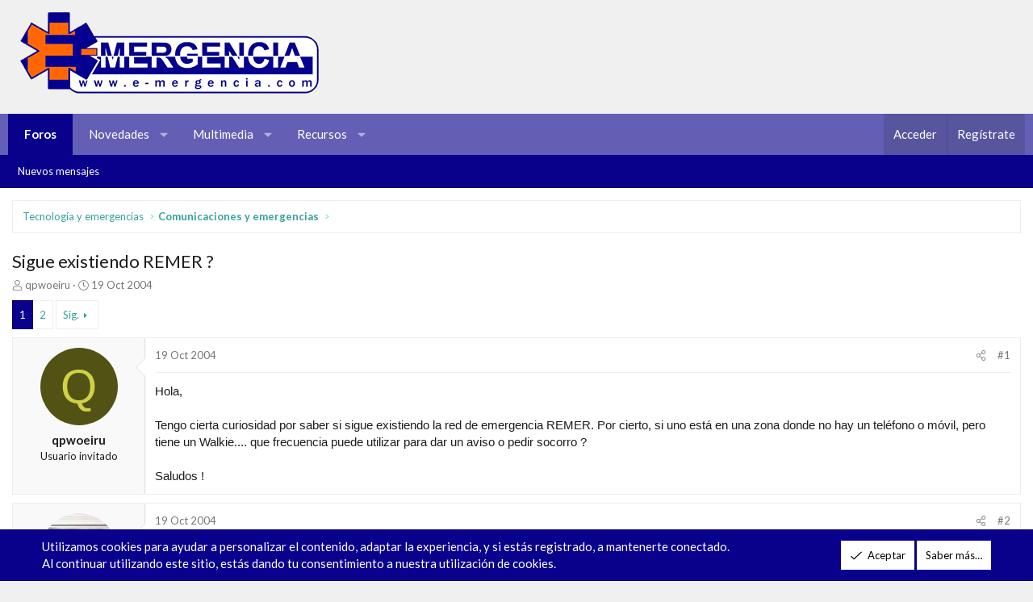

--- FILE ---
content_type: text/html; charset=utf-8
request_url: https://www.e-mergencia.com/threads/sigue-existiendo-remer.13265/
body_size: 26318
content:
<!DOCTYPE html>
<html id="XF" lang="es-ES" dir="LTR"
	data-xf="2.3"
	data-app="public"
	
	
	data-template="thread_view"
	data-container-key="node-156"
	data-content-key="thread-13265"
	data-logged-in="false"
	data-cookie-prefix="xf_"
	data-csrf=""
	class="has-no-js template-thread_view XenBase layout-classic style-light sidebar-right    xb-toggle-default xb-sidebar-show "
	>
<head>
	
	
	

	<meta charset="utf-8" />
	
	<title>Sigue existiendo REMER ? - Foro de Urgencias y Emergencias Médicas</title>

	<link rel="manifest" href="/webmanifest.php">

	<meta http-equiv="X-UA-Compatible" content="IE=Edge" />
	<meta name="viewport" content="width=device-width, initial-scale=1, viewport-fit=cover">

	
		<meta name="theme-color" content="#f0f0f0" />
	

	<meta name="apple-mobile-web-app-title" content="Foro de Urgencias y Emergencias Médicas">
	

	
		
		<meta name="description" content="Hola,

Tengo cierta curiosidad por saber si sigue existiendo la red de emergencia REMER. Por cierto, si uno está en una zona donde no hay un teléfono o..." />
		<meta property="og:description" content="Hola,

Tengo cierta curiosidad por saber si sigue existiendo la red de emergencia REMER. Por cierto, si uno está en una zona donde no hay un teléfono o móvil, pero tiene un Walkie.... que frecuencia puede utilizar para dar un aviso o pedir socorro ?

Saludos !" />
		<meta property="twitter:description" content="Hola,

Tengo cierta curiosidad por saber si sigue existiendo la red de emergencia REMER. Por cierto, si uno está en una zona donde no hay un teléfono o móvil, pero tiene un Walkie.... que..." />
	
	
		<meta property="og:url" content="https://www.e-mergencia.com/threads/sigue-existiendo-remer.13265/" />
	
		<link rel="canonical" href="https://www.e-mergencia.com/threads/sigue-existiendo-remer.13265/" />
	
		
		<meta property="og:image" content="https://www.e-mergencia.com/" />
		<meta property="twitter:image" content="https://www.e-mergencia.com/" />
		<meta property="twitter:card" content="summary" />
	
	
		<link rel="next" href="/threads/sigue-existiendo-remer.13265/page-2" />
	

	
		
	
	
	<meta property="og:site_name" content="Foro de Urgencias y Emergencias Médicas" />


	
	
		
	
	
	<meta property="og:type" content="website" />


	
	
		
	
	
	
		<meta property="og:title" content="Sigue existiendo REMER ? - Foro de Urgencias y Emergencias Médicas" />
		<meta property="twitter:title" content="Sigue existiendo REMER ? - Foro de Urgencias y Emergencias Médicas" />
	


	
	
	
	
	
	
<link rel="preconnect" href="https://fonts.googleapis.com"><link rel="preconnect" href="https://fonts.gstatic.com" crossorigin><link href="https://fonts.googleapis.com/css2?family=Lato:wght@400;700&display=swap" rel="stylesheet">


	

	
	
	
	

	<link rel="stylesheet" href="/css.php?css=public%3Anormalize.css%2Cpublic%3Afa.css%2Cpublic%3Acore.less%2Cpublic%3Aapp.less&amp;s=25&amp;l=3&amp;d=1753988433&amp;k=3cbda489afaf4824b9ab05614f6d8f2fb688725b" />

	<link rel="stylesheet" href="/css.php?css=public%3Abb_code.less%2Cpublic%3Amessage.less%2Cpublic%3Anotices.less%2Cpublic%3Ashare_controls.less%2Cpublic%3Asiropu_ads_manager_ad.less%2Cpublic%3Astructured_list.less%2Cpublic%3Axb.less%2Cpublic%3Aextra.less&amp;s=25&amp;l=3&amp;d=1753988433&amp;k=d5d892a918ec729c667569e5508aee83e1211e7d" />


	
		<script src="/js/xf/preamble.min.js?_v=080248aa"></script>
	

	
	<script src="/js/vendor/vendor-compiled.js?_v=080248aa" defer></script>
	<script src="/js/xf/core-compiled.js?_v=080248aa" defer></script>

	<script>
	XF.samViewCountMethod = "view";
	XF.samServerTime = 1768741661;
	XF.samItem = ".samItem";
	XF.samCodeUnit = ".samCodeUnit";
	XF.samBannerUnit = ".samBannerUnit";
</script>


<script>
	window.addEventListener('DOMContentLoaded', () => {
		var bkp = document.querySelectorAll('div[data-ba]');
		if (bkp) {
			bkp.forEach(item => {
				var ad = item;
				if (ad.querySelector('ins.adsbygoogle').style.display == 'none') {
					 XF.ajax('GET', XF.canonicalizeUrl('index.php?sam-item/' + ad.dataset.ba + '/get-backup'), {}, data => {
						 if (data.backup) {
							 ad.html(data.backup);
						 }
					 }, { skipDefault: true, global: false});
				}
			});
		}
		const advHere = document.querySelectorAll('.samAdvertiseHereLink');
		if (advHere) {
			advHere.forEach(item => {
				var unit = item.parentNode;
				if (unit.classList.contains('samCustomSize')) {
					unit.style.marginBottom = 20;
				}
			});
		}
		const ff = document.querySelectorAll('div[data-position="footer_fixed"] > div[data-cv="true"]');
		if (ff) {
			ff.forEach(item => {
				XF.trigger(item, 'adView');
			});
		}
	});
</script>
	
	

		
			
		

		
	



	<script>
		XF.ready(() =>
		{
			XF.extendObject(true, XF.config, {
				// 
				userId: 0,
				enablePush: true,
				pushAppServerKey: 'BBLdjc/r9rZsUClwaSFMQjOvx5lzU/V93dEyVznmYMb4WVOEjk4qMNyYYmBAC19fZRCrixE+YMTminCS7GbWRHs=',
				url: {
					fullBase: 'https://www.e-mergencia.com/',
					basePath: '/',
					css: '/css.php?css=__SENTINEL__&s=25&l=3&d=1753988433',
					js: '/js/__SENTINEL__?_v=080248aa',
					icon: '/data/local/icons/__VARIANT__.svg?v=1753988432#__NAME__',
					iconInline: '/styles/fa/__VARIANT__/__NAME__.svg?v=5.15.3',
					keepAlive: '/login/keep-alive'
				},
				cookie: {
					path: '/',
					domain: '',
					prefix: 'xf_',
					secure: true,
					consentMode: 'simple',
					consented: ["optional","_third_party"]
				},
				cacheKey: 'f3ed7234243583f554e27d349fe769c5',
				csrf: '',
				js: {"\/js\/siropu\/am\/core.min.js?_v=080248aa":true},
				fullJs: false,
				css: {"public:bb_code.less":true,"public:message.less":true,"public:notices.less":true,"public:share_controls.less":true,"public:siropu_ads_manager_ad.less":true,"public:structured_list.less":true,"public:xb.less":true,"public:extra.less":true},
				time: {
					now: 1768741661,
					today: 1768690800,
					todayDow: 0,
					tomorrow: 1768777200,
					yesterday: 1768604400,
					week: 1768172400,
					month: 1767222000,
					year: 1767222000
				},
				style: {
					light: '',
					dark: '',
					defaultColorScheme: 'light'
				},
				borderSizeFeature: '3px',
				fontAwesomeWeight: 'l',
				enableRtnProtect: true,
				
				enableFormSubmitSticky: true,
				imageOptimization: 'optimize',
				imageOptimizationQuality: 0.85,
				uploadMaxFilesize: 5242880,
				uploadMaxWidth: 0,
				uploadMaxHeight: 0,
				allowedVideoExtensions: ["m4v","mov","mp4","mp4v","mpeg","mpg","ogv","webm"],
				allowedAudioExtensions: ["mp3","opus","ogg","wav"],
				shortcodeToEmoji: true,
				visitorCounts: {
					conversations_unread: '0',
					alerts_unviewed: '0',
					total_unread: '0',
					title_count: true,
					icon_indicator: true
				},
				jsMt: {"xf\/action.js":"61ce239a","xf\/embed.js":"61ce239a","xf\/form.js":"61ce239a","xf\/structure.js":"61ce239a","xf\/tooltip.js":"61ce239a"},
				jsState: {},
				publicMetadataLogoUrl: '',
				publicPushBadgeUrl: 'https://www.e-mergencia.com/styles/default/xenforo/bell.png'
			})

			XF.extendObject(XF.phrases, {
				// 
"svStandardLib_time.day": "{count} day",
"svStandardLib_time.days": "{count} días",
"svStandardLib_time.hour": "{count} hour",
"svStandardLib_time.hours": "{count} horas",
"svStandardLib_time.minute": "{count} minutos",
"svStandardLib_time.minutes": "{count} minutos",
"svStandardLib_time.month": "{count} month",
"svStandardLib_time.months": "{count} meses",
"svStandardLib_time.second": "{count} second",
"svStandardLib_time.seconds": "{count} segundos",
"svStandardLib_time.week": "time.week",
"svStandardLib_time.weeks": "{count} semanas",
"svStandardLib_time.year": "{count} year",
"svStandardLib_time.years": "{count} años",
				date_x_at_time_y:     "{date} a las {time}",
				day_x_at_time_y:      "{day} a las {time}",
				yesterday_at_x:       "Ayer a las {time}",
				x_minutes_ago:        "hace {minutes} minutos",
				one_minute_ago:       "Hace 1 minuto",
				a_moment_ago:         "Hace un momento",
				today_at_x:           "Hoy a las {time}",
				in_a_moment:          "En un momento",
				in_a_minute:          "En un minuto",
				in_x_minutes:         "En {minutes} minutos",
				later_today_at_x:     "Después de hoy a las {time}",
				tomorrow_at_x:        "Mañana a las {time}",
				short_date_x_minutes: "{minutes}m",
				short_date_x_hours:   "{hours}h",
				short_date_x_days:    "{days}d",

				day0: "Domingo",
				day1: "Lunes",
				day2: "Martes",
				day3: "Miércoles",
				day4: "Jueves",
				day5: "Viernes",
				day6: "Sábado",

				dayShort0: "Dom",
				dayShort1: "Lun",
				dayShort2: "Mar",
				dayShort3: "Mie",
				dayShort4: "Jue",
				dayShort5: "Vie",
				dayShort6: "Sab",

				month0: "Enero",
				month1: "Febrero",
				month2: "Marzo",
				month3: "Abril",
				month4: "Mayo",
				month5: "Junio",
				month6: "Julio",
				month7: "Agosto",
				month8: "Septiembre",
				month9: "Octubre",
				month10: "Noviembre",
				month11: "Diciembre",

				active_user_changed_reload_page: "El usuario activo ha sido cambiado. Recarga la página para obtener la última versión.",
				server_did_not_respond_in_time_try_again: "El servidor no responde en tiempo. Por favor, inténtalo otra vez.",
				oops_we_ran_into_some_problems: "¡Oops! Nos hemos encontrado con algunos problemas.",
				oops_we_ran_into_some_problems_more_details_console: "¡Oops! Nos hemos encontrado con algunos problemas. Por favor, inténtalo más tarde. Puede haber más detalles del error en la consola del navegador.",
				file_too_large_to_upload: "El archivo es demasiado grande para subirlo.",
				uploaded_file_is_too_large_for_server_to_process: "El archivo subido es demasiado grande para que el servidor lo procese.",
				files_being_uploaded_are_you_sure: "Los archivos aún se están subiendo. ¿Estás seguro de que quieres enviar este formulario?",
				attach: "Adjuntar archivos",
				rich_text_box: "Caja de texto enriquecido",
				close: "Cerrar",
				link_copied_to_clipboard: "Enlace copiado al portapapeles.",
				text_copied_to_clipboard: "Texto copiado al portapapeles.",
				loading: "Cargando…",
				you_have_exceeded_maximum_number_of_selectable_items: "Has excedido el número máximo de elementos seleccionables.",

				processing: "Procesando",
				'processing...': "Procesando…",

				showing_x_of_y_items: "Mostrando {count} de {total} elementos",
				showing_all_items: "Mostrando todos los elementos",
				no_items_to_display: "Sin elementos que mostrar",

				number_button_up: "Aumentar",
				number_button_down: "Disminuir",

				push_enable_notification_title: "Notificaciones push activadas correctamente en Foro de Urgencias y Emergencias Médicas",
				push_enable_notification_body: "¡Gracias por activar las notificaciones push!",

				pull_down_to_refresh: "Desliza hacia abajo para actualizar",
				release_to_refresh: "Suelta para actualizar",
				refreshing: "Actualizando…"
			})
		})
	</script>

	<script src="/js/siropu/am/core.min.js?_v=080248aa" defer></script>



	

	
	<script>
		function gtag(){console.warn("Google Analytics event not logged.")}
	</script>

	

	

		
			
		

		
	


</head>
<body data-template="thread_view">

	

		
			
		

		
	


	

		
			
		

		
	


<div class="p-pageWrapper" id="top">
<div class="p-pageWrapper--helper"></div>

	

	
	
<div class="xb-page-wrapper xb-canvasNoCollapse">
	
	
	<div class="xb-page-wrapper--helper"></div>
	
	
	<header class="p-header" id="header">
		<div class="p-header-inner">
			<div class="p-header-content">
				<div class="p-header-logo p-header-logo--image">
					<a href="/">
						
						

	

	
		
		

		
	

	

	<picture data-variations="{&quot;default&quot;:{&quot;1&quot;:&quot;\/styles\/logo.png&quot;,&quot;2&quot;:null}}">
		
		
		

		

		<img src="/styles/logo.png"  width="" height="" alt="Foro de Urgencias y Emergencias Médicas"  />
	</picture>


						
					</a>
				</div>

				 <div class="samCodeUnit" data-position="container_header"> <div class="samItem"> <script async src="https://pagead2.googlesyndication.com/pagead/js/adsbygoogle.js?client=ca-pub-0274873539912679"
     crossorigin="anonymous"></script> <!-- Header --> <ins class="adsbygoogle"
     style="display:block"
     data-ad-client="ca-pub-0274873539912679"
     data-ad-slot="4374724661"
     data-ad-format="auto"
     data-full-width-responsive="true"></ins> <script> (adsbygoogle = window.adsbygoogle || []).push({}); </script> </div> </div> 

			
			
			
			</div>
		</div>
	</header>
	
		
	
<div class="xb-content-wrapper">
	<div class="navigation-helper"></div>

	
	

	
		<div class="p-navSticky p-navSticky--primary" data-xf-init="sticky-header">
			
		<div class="p-nav--wrapper">
		<nav class="p-nav">
			<div class="p-nav-inner">
				<button type="button" class="button button--plain p-nav-menuTrigger" data-xf-click="off-canvas" data-menu=".js-headerOffCanvasMenu" tabindex="0" aria-label="Menú"><span class="button-text">
					<i aria-hidden="true"></i>
				</span></button>

				<div class="p-nav-smallLogo">
					<a href="/">
							
						<div class="logo-default">
						

	

	
		
		

		
	

	

	<picture data-variations="{&quot;default&quot;:{&quot;1&quot;:&quot;\/styles\/logo.png&quot;,&quot;2&quot;:null}}">
		
		
		

		

		<img src="/styles/logo.png"  width="" height="" alt="Foro de Urgencias y Emergencias Médicas"  />
	</picture>


						</div>
						
					
					</a>
				</div>

				<div class="p-nav-scroller hScroller" data-xf-init="h-scroller" data-auto-scroll=".p-navEl.is-selected">
					<div class="hScroller-scroll">
						<ul class="p-nav-list js-offCanvasNavSource">
							
								<li class="navforums">
									
	<div class="p-navEl is-selected" data-has-children="true">
	

		
	
	<a href="/"
	class="p-navEl-link p-navEl-link--splitMenu "
	
	
	data-nav-id="forums">Foros</a>


		<a data-xf-key="1"
			data-xf-click="menu"
			data-menu-pos-ref="< .p-navEl"
			class="p-navEl-splitTrigger"
			role="button"
			tabindex="0"
			aria-label="Seleccionador expandido"
			aria-expanded="false"
			aria-haspopup="true"></a>

		
	
		<div class="menu menu--structural" data-menu="menu" aria-hidden="true">
			<div class="menu-content">
				
					
	
	
	<a href="/whats-new/posts/"
	class="menu-linkRow u-indentDepth0 js-offCanvasCopy "
	
	
	data-nav-id="newPosts">Nuevos mensajes</a>

	

				
			</div>
		</div>
	
	</div>

								</li>
							
								<li class="navwhatsNew">
									
	<div class="p-navEl " data-has-children="true">
	

		
	
	<a href="/whats-new/"
	class="p-navEl-link p-navEl-link--splitMenu "
	
	
	data-nav-id="whatsNew">Novedades</a>


		<a data-xf-key="2"
			data-xf-click="menu"
			data-menu-pos-ref="< .p-navEl"
			class="p-navEl-splitTrigger"
			role="button"
			tabindex="0"
			aria-label="Seleccionador expandido"
			aria-expanded="false"
			aria-haspopup="true"></a>

		
	
		<div class="menu menu--structural" data-menu="menu" aria-hidden="true">
			<div class="menu-content">
				
					
	
	
	<a href="/featured/"
	class="menu-linkRow u-indentDepth0 js-offCanvasCopy "
	
	
	data-nav-id="featured">Featured content</a>

	

				
					
	
	
	<a href="/whats-new/posts/"
	class="menu-linkRow u-indentDepth0 js-offCanvasCopy "
	 rel="nofollow"
	
	data-nav-id="whatsNewPosts">Nuevos mensajes</a>

	

				
					
	
	
	<a href="/whats-new/media/"
	class="menu-linkRow u-indentDepth0 js-offCanvasCopy "
	 rel="nofollow"
	
	data-nav-id="xfmgWhatsNewNewMedia">Nueva multimedia</a>

	

				
					
	
	
	<a href="/whats-new/media-comments/"
	class="menu-linkRow u-indentDepth0 js-offCanvasCopy "
	 rel="nofollow"
	
	data-nav-id="xfmgWhatsNewMediaComments">Nuevos comentarios multimedia</a>

	

				
					
	
	
	<a href="/whats-new/resources/"
	class="menu-linkRow u-indentDepth0 js-offCanvasCopy "
	 rel="nofollow"
	
	data-nav-id="xfrmNewResources">Nuevos recursos</a>

	

				
					
	
	
	<a href="/whats-new/latest-activity"
	class="menu-linkRow u-indentDepth0 js-offCanvasCopy "
	 rel="nofollow"
	
	data-nav-id="latestActivity">Última actividad</a>

	

				
			</div>
		</div>
	
	</div>

								</li>
							
								<li class="navxfmg">
									
	<div class="p-navEl " data-has-children="true">
	

		
	
	<a href="/media/"
	class="p-navEl-link p-navEl-link--splitMenu "
	
	
	data-nav-id="xfmg">Multimedia</a>


		<a data-xf-key="3"
			data-xf-click="menu"
			data-menu-pos-ref="< .p-navEl"
			class="p-navEl-splitTrigger"
			role="button"
			tabindex="0"
			aria-label="Seleccionador expandido"
			aria-expanded="false"
			aria-haspopup="true"></a>

		
	
		<div class="menu menu--structural" data-menu="menu" aria-hidden="true">
			<div class="menu-content">
				
					
	
	
	<a href="/whats-new/media/"
	class="menu-linkRow u-indentDepth0 js-offCanvasCopy "
	 rel="nofollow"
	
	data-nav-id="xfmgNewMedia">Nueva multimedia</a>

	

				
					
	
	
	<a href="/whats-new/media-comments/"
	class="menu-linkRow u-indentDepth0 js-offCanvasCopy "
	 rel="nofollow"
	
	data-nav-id="xfmgNewComments">Nuevos comentarios</a>

	

				
			</div>
		</div>
	
	</div>

								</li>
							
								<li class="navxfrm">
									
	<div class="p-navEl " data-has-children="true">
	

		
	
	<a href="/resources/"
	class="p-navEl-link p-navEl-link--splitMenu "
	
	
	data-nav-id="xfrm">Recursos</a>


		<a data-xf-key="4"
			data-xf-click="menu"
			data-menu-pos-ref="< .p-navEl"
			class="p-navEl-splitTrigger"
			role="button"
			tabindex="0"
			aria-label="Seleccionador expandido"
			aria-expanded="false"
			aria-haspopup="true"></a>

		
	
		<div class="menu menu--structural" data-menu="menu" aria-hidden="true">
			<div class="menu-content">
				
					
	
	
	<a href="/resources/latest-reviews"
	class="menu-linkRow u-indentDepth0 js-offCanvasCopy "
	
	
	data-nav-id="xfrmLatestReviews">Últimas reseñas</a>

	

				
			</div>
		</div>
	
	</div>

								</li>
							
						</ul>
					</div>
				</div>

				

				
				
				<div class="p-nav-opposite">
					<div class="p-navgroup p-account p-navgroup--guest">
						
							<a href="/login/" class="p-navgroup-link p-navgroup-link--textual p-navgroup-link--logIn"
								data-xf-click="overlay" data-follow-redirects="on">
								<span class="p-navgroup-linkText">Acceder</span>
							</a>
							
								<a href="/login/register" class="p-navgroup-link p-navgroup-link--textual p-navgroup-link--register"
									data-xf-click="overlay" data-follow-redirects="on">
									<span class="p-navgroup-linkText">Regístrate</span>
								</a>
							
						
					</div>

					<div class="p-navgroup p-discovery p-discovery--noSearch">
						<a href="/whats-new/"
							class="p-navgroup-link p-navgroup-link--iconic p-navgroup-link--whatsnew"
							aria-label="Novedades"
							title="Novedades">
							<i aria-hidden="true"></i>
							<span class="p-navgroup-linkText">Novedades</span>
						</a>

						
					</div>
				</div>
					
			</div>
		</nav>
		</div>
	
		</div>
		
		
			<div class="p-sectionLinks--wrapper">
			<div class="p-sectionLinks">
				<div class="p-sectionLinks-inner">
				<div class="hScroller" data-xf-init="h-scroller">
					<div class="hScroller-scroll">
						<ul class="p-sectionLinks-list">
							
								<li>
									
	<div class="p-navEl " >
	

		
	
	<a href="/whats-new/posts/"
	class="p-navEl-link "
	
	data-xf-key="alt+1"
	data-nav-id="newPosts">Nuevos mensajes</a>


		

		
	
	</div>

								</li>
							
						</ul>
					</div>
				</div>
			<div class="p-sectionLinks-right">
				
				
			</div>
			</div>
		</div>
		</div>
			
	
		

	<div class="offCanvasMenu offCanvasMenu--nav js-headerOffCanvasMenu" data-menu="menu" aria-hidden="true" data-ocm-builder="navigation">
		<div class="offCanvasMenu-backdrop" data-menu-close="true"></div>
		<div class="offCanvasMenu-content">
		<div class="offCanvasMenu-content--inner">
		
			<div class="offCanvasMenu-header">
				Menú
				<a class="offCanvasMenu-closer" data-menu-close="true" role="button" tabindex="0" aria-label="Cerrar"></a>
			</div>
			
				<div class="p-offCanvasRegisterLink">
					<div class="offCanvasMenu-linkHolder">
						<a href="/login/" class="offCanvasMenu-link" data-xf-click="overlay" data-menu-close="true">
							Acceder
						</a>
					</div>
					<hr class="offCanvasMenu-separator" />
					
						<div class="offCanvasMenu-linkHolder">
							<a href="/login/register" class="offCanvasMenu-link" data-xf-click="overlay" data-menu-close="true">
								Regístrate
							</a>
						</div>
						<hr class="offCanvasMenu-separator" />
					
				</div>
			
			<div class="offCanvasMenu-subHeader">Navegación</div>
			<div class="js-offCanvasNavTarget"></div>
			<div class="offCanvasMenu-installBanner js-installPromptContainer" style="display: none;" data-xf-init="install-prompt">
				<div class="offCanvasMenu-installBanner-header">Instala la aplicación</div>
				<button type="button" class="button js-installPromptButton"><span class="button-text">Instalar</span></button>
				<template class="js-installTemplateIOS">
<script>gtag('event','tutorial_begin');</script>
					<div class="js-installTemplateContent">
						<div class="overlay-title">Cómo instalar la aplicación en iOS</div>
						<div class="block-body">
							<div class="block-row">
								<p>
									A continuación, siga el video para ver cómo instalar este sitio como una aplicación web en su pantalla de inicio.
								</p>
								<p style="text-align: center">
									<video src="/styles/default/xenforo/add_to_home.mp4"
										width="280" height="480" autoplay loop muted playsinline></video>
								</p>
								<p>
									<small><strong>Nota:</strong> This feature may not be available in some browsers.</small>
								</p>
							</div>
						</div>
					</div>
				</template>
			</div>
			<div class="offCanvasMenu-subHeader">Más opciones</div>
			
			
			
				
					<div class="offCanvasMenu-linkHolder">
						<a href="/misc/contact" class="offCanvasMenu-link" data-menu-close="true" data-nav-id="contactUs" data-xf-click="overlay">Contáctanos</a>
					</div>
				
			
			<div class="offCanvasMenu-linkHolder">
				<a class="offCanvasMenu-link" data-menu-close="true" data-nav-id="closeMenu" role="button" tabindex="0" aria-label="Cerrar">Cerrar Menú</a>
			</div>
			
			</div>
		</div>
	</div>
	
	

	<div class="p-body">
		<div class="p-body-inner">
			<!--XF:EXTRA_OUTPUT-->


			

			

			 
			
	

		
			
		

		
	


			
	
		<div class="p-breadcrumbs--parent ">
		<ul class="p-breadcrumbs "
			itemscope itemtype="https://schema.org/BreadcrumbList">
			
				

				
				

				

				
				
					
					
	<li itemprop="itemListElement" itemscope itemtype="https://schema.org/ListItem">
		<a href="/categories/tecnologia-y-emergencias.128/" itemprop="item">
			<span itemprop="name">Tecnología y emergencias</span>
		</a>
		<meta itemprop="position" content="1" />
	</li>

				
					
					
	<li itemprop="itemListElement" itemscope itemtype="https://schema.org/ListItem">
		<a href="/forums/comunicaciones-y-emergencias.156/" itemprop="item">
			<span itemprop="name">Comunicaciones y emergencias</span>
		</a>
		<meta itemprop="position" content="2" />
	</li>

				
			
		</ul>
		
		</div>
	

			
	

		
			
		

		
	


			

			
	<noscript class="js-jsWarning"><div class="blockMessage blockMessage--important blockMessage--iconic u-noJsOnly">JavaScript está desactivado. Para una mejor experiencia, por favor, activa JavaScript en el navegador antes de continuar.</div></noscript>

			
	<div class="blockMessage blockMessage--important blockMessage--iconic js-browserWarning" style="display: none">Estás utilizando un navegador obsoleto. Puede que este u otros sitios no se muestren correctamente.<br />Debes actualizarlo o utilizar un <a href="https://www.google.com/chrome/" target="_blank" rel="noopener">navegador alternativo</a>.</div>


			
			 
				
			
				<div class="p-body-header">
					
						
							<div class="p-title ">
								
									
										<h1 class="p-title-value">Sigue existiendo REMER ?</h1>
									
									
								
							</div>
						

						
							<div class="p-description">
	<ul class="listInline listInline--bullet">
		<li>
			<i class="fa--xf fal fa-user "><svg xmlns="http://www.w3.org/2000/svg" role="img" ><title>Iniciador del tema</title><use href="/data/local/icons/light.svg?v=1753988432#user"></use></svg></i>
			<span class="u-srOnly">Iniciador del tema</span>

			<span class="username  u-concealed" dir="auto" data-user-id="0">qpwoeiru</span>
		</li>
		<li>
			<i class="fa--xf fal fa-clock "><svg xmlns="http://www.w3.org/2000/svg" role="img" ><title>Fecha de inicio</title><use href="/data/local/icons/light.svg?v=1753988432#clock"></use></svg></i>
			<span class="u-srOnly">Fecha de inicio</span>

			<a href="/threads/sigue-existiendo-remer.13265/" class="u-concealed"><time  class="u-dt" dir="auto" datetime="2004-10-19T00:00:08+0200" data-timestamp="1098136808" data-date="19 Oct 2004" data-time="00:00" data-short="Oct &#039;04" title="19 Oct 2004 a las 00:00">19 Oct 2004</time></a>
		</li>
		
		
	</ul>
</div>
						
					
				</div>
			
			
			

			<div class="p-body-main  ">
				
				<div class="p-body-contentCol"></div>
				

				

				<div class="p-body-content">
					
					
					
						
					
					
	

		
			
		

		
	


					<div class="p-body-pageContent">



	
		
	








	
	
	
		
	
	
	


	
	
	
		
	
	
	


	
	
		
	
	
	


	
	


	
	
	




	












	

	
		
		
	








	

		
			
		

		
	











	

		
			
		

		
	



	

		
			
		

		
	



<div class="block block--messages" data-xf-init="" data-type="post" data-href="/inline-mod/" data-search-target="*">

	<span class="u-anchorTarget" id="posts"></span>

	
		
	

	

	<div class="block-outer"><div class="block-outer-main"><nav class="pageNavWrapper pageNavWrapper--full ">



<div class="pageNav  ">
	

	<ul class="pageNav-main">
		

	
		<li class="pageNav-page pageNav-page--current "><a href="/threads/sigue-existiendo-remer.13265/">1</a></li>
	


		

		

		

		

	
		<li class="pageNav-page "><a href="/threads/sigue-existiendo-remer.13265/page-2">2</a></li>
	

	</ul>

	
		<a href="/threads/sigue-existiendo-remer.13265/page-2" class="pageNav-jump pageNav-jump--next">Sig.</a>
	
</div>

<div class="pageNavSimple">
	

	<a class="pageNavSimple-el pageNavSimple-el--current"
		data-xf-init="tooltip" title="Ir a la página"
		data-xf-click="menu" role="button" tabindex="0" aria-expanded="false" aria-haspopup="true">
		1 de 2
	</a>
	

	<div class="menu menu--pageJump" data-menu="menu" aria-hidden="true">
		<div class="menu-content">
			<h4 class="menu-header">Ir a la página</h4>
			<div class="menu-row" data-xf-init="page-jump" data-page-url="/threads/sigue-existiendo-remer.13265/page-%page%">
				<div class="inputGroup inputGroup--numbers">
					<div class="inputGroup inputGroup--numbers inputNumber" data-xf-init="number-box"><input type="number" pattern="\d*" class="input input--number js-numberBoxTextInput input input--numberNarrow js-pageJumpPage" value="1"  min="1" max="2" step="1" required="required" data-menu-autofocus="true" /></div>
					<span class="inputGroup-text"><button type="button" class="button js-pageJumpGo"><span class="button-text">Ir</span></button></span>
				</div>
			</div>
		</div>
	</div>


	
		<a href="/threads/sigue-existiendo-remer.13265/page-2" class="pageNavSimple-el pageNavSimple-el--next">
			Sig. <i aria-hidden="true"></i>
		</a>
		<a href="/threads/sigue-existiendo-remer.13265/page-2"
			class="pageNavSimple-el pageNavSimple-el--last"
			data-xf-init="tooltip" title="Último">
			<i aria-hidden="true"></i> <span class="u-srOnly">Último</span>
		</a>
	
</div>

</nav>



</div></div>

	

	
		
	<div class="block-outer js-threadStatusField"></div>

	

	<div class="block-container lbContainer"
		data-xf-init="lightbox select-to-quote"
		data-message-selector=".js-post"
		data-lb-id="thread-13265"
		data-lb-universal="1">

		<div class="block-body js-replyNewMessageContainer">
			
				


	

		
			
		

		
	



					

					
						

	
	

	

	
	<article class="message message--post js-post js-inlineModContainer  "
		data-author="qpwoeiru"
		data-content="post-204000"
		id="js-post-204000"
		>

		

		<span class="u-anchorTarget" id="post-204000"></span>
		

		
			<div class="message-inner">
				
					<div class="message-cell message-cell--user">
						

	<section class="message-user"
		>

		

		<div class="message-avatar ">
			<div class="message-avatar-wrapper">
				
				<span class="avatar avatar--m avatar--default avatar--default--dynamic" data-user-id="0" style="background-color: #525214; color: #d1d147" title="qpwoeiru">
			<span class="avatar-u0-m" role="img" aria-label="qpwoeiru">Q</span> 
		</span>
				
				
			</div>
		</div>
		<div class="message-userDetails">
			<h4 class="message-name"><span class="username " dir="auto" data-user-id="0">qpwoeiru</span></h4>
			<h5 class="userTitle message-userTitle" dir="auto">Usuario invitado</h5>
			
		</div>
		
		<span class="message-userArrow"></span>
	</section>

						
					</div>
				

				
					<div class="message-cell message-cell--main">
					
						<div class="message-main js-quickEditTarget">

							
							
								

	

	<header class="message-attribution message-attribution--split">
		<ul class="message-attribution-main listInline ">
			
			
			<li class="u-concealed">
				<a href="/threads/sigue-existiendo-remer.13265/post-204000" rel="nofollow" >
					<time  class="u-dt" dir="auto" datetime="2004-10-19T00:00:08+0200" data-timestamp="1098136808" data-date="19 Oct 2004" data-time="00:00" data-short="Oct &#039;04" title="19 Oct 2004 a las 00:00">19 Oct 2004</time>
				</a>
			</li>
			
		</ul>

		<ul class="message-attribution-opposite message-attribution-opposite--list ">
			
			
			
			<li>
				<a href="/threads/sigue-existiendo-remer.13265/post-204000"
					class="message-attribution-gadget"
					data-xf-init="share-tooltip"
					data-href="/posts/204000/share"
					aria-label="Compartir"
					rel="nofollow">
					<i class="fa--xf fal fa-share-alt "><svg xmlns="http://www.w3.org/2000/svg" role="img" aria-hidden="true" ><use href="/data/local/icons/light.svg?v=1753988432#share-alt"></use></svg></i>
				</a>
			</li>
			
				<li class="u-hidden js-embedCopy">
					
	<a href="javascript:"
		data-xf-init="copy-to-clipboard"
		data-copy-text="&lt;div class=&quot;js-xf-embed&quot; data-url=&quot;https://www.e-mergencia.com&quot; data-content=&quot;post-204000&quot;&gt;&lt;/div&gt;&lt;script defer src=&quot;https://www.e-mergencia.com/js/xf/external_embed.js?_v=080248aa&quot;&gt;&lt;/script&gt;"
		data-success="Embed code HTML copied to clipboard."
		class="">
		<i class="fa--xf fal fa-code "><svg xmlns="http://www.w3.org/2000/svg" role="img" aria-hidden="true" ><use href="/data/local/icons/light.svg?v=1753988432#code"></use></svg></i>
	</a>

				</li>
			
			
			
				<li>
					<a href="/threads/sigue-existiendo-remer.13265/post-204000" rel="nofollow">
						#1
					</a>
				</li>
			
		</ul>
	</header>

							
							

							<div class="message-content js-messageContent">
							

								
									
	
	
	

								

								
									
	

	<div class="message-userContent lbContainer js-lbContainer "
		data-lb-id="post-204000"
		data-lb-caption-desc="qpwoeiru &middot; 19 Oct 2004 a las 00:00">

		
			

	
		
	

		

		<article class="message-body js-selectToQuote">
			
				
			

			<div >
				
					
	

		
			
		

		
	

<div class="bbWrapper">Hola,<br />
<br />
Tengo cierta curiosidad por saber si sigue existiendo la red de emergencia REMER. Por cierto, si uno está en una zona donde no hay un teléfono o móvil, pero tiene un Walkie.... que frecuencia puede utilizar para dar un aviso o pedir socorro ?<br />
<br />
Saludos !</div>

	

		
			
		

		
	

				
			</div>

			<div class="js-selectToQuoteEnd">&nbsp;</div>
			
				
			
		</article>

		
			

	
		
	

		

		
	</div>

								

								
									
	

	

								

								
									
	

		
			
		

		
	


	


	

		
			
		

		
	

								

							
							</div>

							
								
	

	<footer class="message-footer">
		

		

		<div class="reactionsBar js-reactionsList ">
			
		</div>

		<div class="js-historyTarget message-historyTarget toggleTarget" data-href="trigger-href"></div>
	</footer>

							
						</div>

					
					</div>
				
			</div>
		
	</article>

	
	

					

					

				
 <div class="samCodeUnit" data-position="post_below_container_1"> <div class="samItem" data-xf-init="sam-item" data-id="4" data-cv="true" data-cc="true"> <center> <script async src="https://pagead2.googlesyndication.com/pagead/js/adsbygoogle.js?client=ca-pub-0274873539912679"
     crossorigin="anonymous"></script> <!-- entre posts --> <ins class="adsbygoogle"
     style="display:block"
     data-ad-client="ca-pub-0274873539912679"
     data-ad-slot="5805896845"
     data-ad-format="auto"
     data-full-width-responsive="true"></ins> <script> (adsbygoogle = window.adsbygoogle || []).push({}); </script> </center> </div> </div> 



	

		
			
		

		
	



					

					
						

	
	

	

	
	<article class="message message--post js-post js-inlineModContainer  "
		data-author="aitona4"
		data-content="post-204001"
		id="js-post-204001"
		itemscope itemtype="https://schema.org/Comment" itemid="https://www.e-mergencia.com/posts/204001/">

		
			<meta itemprop="parentItem" itemscope itemid="https://www.e-mergencia.com/threads/sigue-existiendo-remer.13265/" />
		

		<span class="u-anchorTarget" id="post-204001"></span>
		

		
			<div class="message-inner">
				
					<div class="message-cell message-cell--user">
						

	<section class="message-user"
		itemprop="author" itemscope itemtype="https://schema.org/Person" itemid="https://www.e-mergencia.com/members/aitona4.22933/">

		
			<meta itemprop="url" content="https://www.e-mergencia.com/members/aitona4.22933/" />
		

		<div class="message-avatar ">
			<div class="message-avatar-wrapper">
				
				<a href="/members/aitona4.22933/" class="avatar avatar--m" data-user-id="22933" data-xf-init="member-tooltip">
			<img src="https://data.e-mergencia.com/avatars/m/22/22933.jpg?1445402332"  alt="aitona4" class="avatar-u22933-m" width="96" height="96" loading="lazy" itemprop="image" /> 
		</a>
				
				
			</div>
		</div>
		<div class="message-userDetails">
			<h4 class="message-name"><a href="/members/aitona4.22933/" class="username " dir="auto" data-user-id="22933" data-xf-init="member-tooltip"><span itemprop="name">aitona4</span></a></h4>
			<h5 class="userTitle message-userTitle" dir="auto" itemprop="jobTitle">e-mergencista experimentado</h5>
			
		</div>
		
			
			
		
		<span class="message-userArrow"></span>
	</section>

						
					</div>
				

				
					<div class="message-cell message-cell--main">
					
						<div class="message-main js-quickEditTarget">

							
							
								

	

	<header class="message-attribution message-attribution--split">
		<ul class="message-attribution-main listInline ">
			
			
			<li class="u-concealed">
				<a href="/threads/sigue-existiendo-remer.13265/post-204001" rel="nofollow" itemprop="url">
					<time  class="u-dt" dir="auto" datetime="2004-10-19T00:54:38+0200" data-timestamp="1098140078" data-date="19 Oct 2004" data-time="00:54" data-short="Oct &#039;04" title="19 Oct 2004 a las 00:54" itemprop="datePublished">19 Oct 2004</time>
				</a>
			</li>
			
		</ul>

		<ul class="message-attribution-opposite message-attribution-opposite--list ">
			
			
			
			<li>
				<a href="/threads/sigue-existiendo-remer.13265/post-204001"
					class="message-attribution-gadget"
					data-xf-init="share-tooltip"
					data-href="/posts/204001/share"
					aria-label="Compartir"
					rel="nofollow">
					<i class="fa--xf fal fa-share-alt "><svg xmlns="http://www.w3.org/2000/svg" role="img" aria-hidden="true" ><use href="/data/local/icons/light.svg?v=1753988432#share-alt"></use></svg></i>
				</a>
			</li>
			
				<li class="u-hidden js-embedCopy">
					
	<a href="javascript:"
		data-xf-init="copy-to-clipboard"
		data-copy-text="&lt;div class=&quot;js-xf-embed&quot; data-url=&quot;https://www.e-mergencia.com&quot; data-content=&quot;post-204001&quot;&gt;&lt;/div&gt;&lt;script defer src=&quot;https://www.e-mergencia.com/js/xf/external_embed.js?_v=080248aa&quot;&gt;&lt;/script&gt;"
		data-success="Embed code HTML copied to clipboard."
		class="">
		<i class="fa--xf fal fa-code "><svg xmlns="http://www.w3.org/2000/svg" role="img" aria-hidden="true" ><use href="/data/local/icons/light.svg?v=1753988432#code"></use></svg></i>
	</a>

				</li>
			
			
			
				<li>
					<a href="/threads/sigue-existiendo-remer.13265/post-204001" rel="nofollow">
						#2
					</a>
				</li>
			
		</ul>
	</header>

							
							

							<div class="message-content js-messageContent">
							

								
									
	
	
	

								

								
									
	

	<div class="message-userContent lbContainer js-lbContainer "
		data-lb-id="post-204001"
		data-lb-caption-desc="aitona4 &middot; 19 Oct 2004 a las 00:54">

		

		<article class="message-body js-selectToQuote">
			
				
			

			<div itemprop="text">
				
					
	

		
			
		

		
	

<div class="bbWrapper">Buenas, la REMER, sigue existiendo, antes en Gipuzkoa, estaban a la escucha las 24 horas del dia las centrales de CRE y DYA, posteriormente SOSDEIAK, lo que ahora llamais 112, en marzo la DYA no se encontraba a la escucha, segun pude ver, o sea que los otros me imagino que tampoco, y si no me equivoco era en la frecuencia 146.175Mhz, pero solo ero para pedir socorro, desde el que se pierda una persona, hasta para pedir una ambulacia, pero solo para cosas de esas, lo tenian muy claro, es que mas alcance tenia era el de CRE, por la situacion tan emblematica que tenian, pero como eran soldados, casi siempre se encontraba con en volumen al minimo, por lo que casi siempre las cosas que venian por hay las cogia la DYA, despues la central de CRE la bajaron, pero mientras estuvo en Igueldo, en vez de ser de la CRE es de la DYA, y la CRE habria visto el 10% de lo que vio</div>

	

		
			
		

		
	

				
			</div>

			<div class="js-selectToQuoteEnd">&nbsp;</div>
			
				
			
		</article>

		

		
	</div>

								

								
									
	

	

								

								
									
	

		
			
		

		
	


	


	

		
			
		

		
	

								

							
							</div>

							
								
	

	<footer class="message-footer">
		
			<div class="message-microdata" itemprop="interactionStatistic" itemtype="https://schema.org/InteractionCounter" itemscope>
				<meta itemprop="userInteractionCount" content="0" />
				<meta itemprop="interactionType" content="https://schema.org/LikeAction" />
			</div>
		

		

		<div class="reactionsBar js-reactionsList ">
			
		</div>

		<div class="js-historyTarget message-historyTarget toggleTarget" data-href="trigger-href"></div>
	</footer>

							
						</div>

					
					</div>
				
			</div>
		
	</article>

	
	

					

					

				

	

		
			
		

		
	




	

		
			
		

		
	



					

					
						

	
	

	

	
	<article class="message message--post js-post js-inlineModContainer  "
		data-author="qpwoeiru"
		data-content="post-204037"
		id="js-post-204037"
		itemscope itemtype="https://schema.org/Comment" itemid="https://www.e-mergencia.com/posts/204037/">

		
			<meta itemprop="parentItem" itemscope itemid="https://www.e-mergencia.com/threads/sigue-existiendo-remer.13265/" />
		

		<span class="u-anchorTarget" id="post-204037"></span>
		

		
			<div class="message-inner">
				
					<div class="message-cell message-cell--user">
						

	<section class="message-user"
		itemprop="author" itemscope itemtype="https://schema.org/Person" itemid="">

		

		<div class="message-avatar ">
			<div class="message-avatar-wrapper">
				
				<span class="avatar avatar--m avatar--default avatar--default--dynamic" data-user-id="0" style="background-color: #525214; color: #d1d147" title="qpwoeiru">
			<span class="avatar-u0-m" role="img" aria-label="qpwoeiru">Q</span> 
		</span>
				
				
			</div>
		</div>
		<div class="message-userDetails">
			<h4 class="message-name"><span class="username " dir="auto" data-user-id="0"><span itemprop="name">qpwoeiru</span></span></h4>
			<h5 class="userTitle message-userTitle" dir="auto" itemprop="jobTitle">Usuario invitado</h5>
			
		</div>
		
		<span class="message-userArrow"></span>
	</section>

						
					</div>
				

				
					<div class="message-cell message-cell--main">
					
						<div class="message-main js-quickEditTarget">

							
							
								

	

	<header class="message-attribution message-attribution--split">
		<ul class="message-attribution-main listInline ">
			
			
			<li class="u-concealed">
				<a href="/threads/sigue-existiendo-remer.13265/post-204037" rel="nofollow" itemprop="url">
					<time  class="u-dt" dir="auto" datetime="2004-10-19T10:21:23+0200" data-timestamp="1098174083" data-date="19 Oct 2004" data-time="10:21" data-short="Oct &#039;04" title="19 Oct 2004 a las 10:21" itemprop="datePublished">19 Oct 2004</time>
				</a>
			</li>
			
		</ul>

		<ul class="message-attribution-opposite message-attribution-opposite--list ">
			
			
			
			<li>
				<a href="/threads/sigue-existiendo-remer.13265/post-204037"
					class="message-attribution-gadget"
					data-xf-init="share-tooltip"
					data-href="/posts/204037/share"
					aria-label="Compartir"
					rel="nofollow">
					<i class="fa--xf fal fa-share-alt "><svg xmlns="http://www.w3.org/2000/svg" role="img" aria-hidden="true" ><use href="/data/local/icons/light.svg?v=1753988432#share-alt"></use></svg></i>
				</a>
			</li>
			
				<li class="u-hidden js-embedCopy">
					
	<a href="javascript:"
		data-xf-init="copy-to-clipboard"
		data-copy-text="&lt;div class=&quot;js-xf-embed&quot; data-url=&quot;https://www.e-mergencia.com&quot; data-content=&quot;post-204037&quot;&gt;&lt;/div&gt;&lt;script defer src=&quot;https://www.e-mergencia.com/js/xf/external_embed.js?_v=080248aa&quot;&gt;&lt;/script&gt;"
		data-success="Embed code HTML copied to clipboard."
		class="">
		<i class="fa--xf fal fa-code "><svg xmlns="http://www.w3.org/2000/svg" role="img" aria-hidden="true" ><use href="/data/local/icons/light.svg?v=1753988432#code"></use></svg></i>
	</a>

				</li>
			
			
			
				<li>
					<a href="/threads/sigue-existiendo-remer.13265/post-204037" rel="nofollow">
						#3
					</a>
				</li>
			
		</ul>
	</header>

							
							

							<div class="message-content js-messageContent">
							

								
									
	
	
	

								

								
									
	

	<div class="message-userContent lbContainer js-lbContainer "
		data-lb-id="post-204037"
		data-lb-caption-desc="qpwoeiru &middot; 19 Oct 2004 a las 10:21">

		

		<article class="message-body js-selectToQuote">
			
				
			

			<div itemprop="text">
				
					
	

		
			
		

		
	

<div class="bbWrapper">Hola aitona4 ! Gracias por la respuesta, tu si que conoces la historia !</div>

	

		
			
		

		
	

				
			</div>

			<div class="js-selectToQuoteEnd">&nbsp;</div>
			
				
			
		</article>

		

		
	</div>

								

								
									
	

	

								

								
									
	

		
			
		

		
	


	


	

		
			
		

		
	

								

							
							</div>

							
								
	

	<footer class="message-footer">
		
			<div class="message-microdata" itemprop="interactionStatistic" itemtype="https://schema.org/InteractionCounter" itemscope>
				<meta itemprop="userInteractionCount" content="0" />
				<meta itemprop="interactionType" content="https://schema.org/LikeAction" />
			</div>
		

		

		<div class="reactionsBar js-reactionsList ">
			
		</div>

		<div class="js-historyTarget message-historyTarget toggleTarget" data-href="trigger-href"></div>
	</footer>

							
						</div>

					
					</div>
				
			</div>
		
	</article>

	
	

					

					

				

	

		
			
		

		
	




	

		
			
		

		
	



					

					
						

	
	

	

	
	<article class="message message--post js-post js-inlineModContainer  "
		data-author="Gauss"
		data-content="post-204061"
		id="js-post-204061"
		itemscope itemtype="https://schema.org/Comment" itemid="https://www.e-mergencia.com/posts/204061/">

		
			<meta itemprop="parentItem" itemscope itemid="https://www.e-mergencia.com/threads/sigue-existiendo-remer.13265/" />
		

		<span class="u-anchorTarget" id="post-204061"></span>
		

		
			<div class="message-inner">
				
					<div class="message-cell message-cell--user">
						

	<section class="message-user"
		itemprop="author" itemscope itemtype="https://schema.org/Person" itemid="https://www.e-mergencia.com/members/gauss.25898/">

		
			<meta itemprop="url" content="https://www.e-mergencia.com/members/gauss.25898/" />
		

		<div class="message-avatar ">
			<div class="message-avatar-wrapper">
				
				<a href="/members/gauss.25898/" class="avatar avatar--m avatar--default avatar--default--dynamic" data-user-id="25898" data-xf-init="member-tooltip" style="background-color: #d6b85c; color: #66531a">
			<span class="avatar-u25898-m" role="img" aria-label="Gauss">G</span> 
		</a>
				
				
			</div>
		</div>
		<div class="message-userDetails">
			<h4 class="message-name"><a href="/members/gauss.25898/" class="username " dir="auto" data-user-id="25898" data-xf-init="member-tooltip"><span itemprop="name">Gauss</span></a></h4>
			<h5 class="userTitle message-userTitle" dir="auto" itemprop="jobTitle">e-mergencista experimentado</h5>
			
		</div>
		
			
			
		
		<span class="message-userArrow"></span>
	</section>

						
					</div>
				

				
					<div class="message-cell message-cell--main">
					
						<div class="message-main js-quickEditTarget">

							
							
								

	

	<header class="message-attribution message-attribution--split">
		<ul class="message-attribution-main listInline ">
			
			
			<li class="u-concealed">
				<a href="/threads/sigue-existiendo-remer.13265/post-204061" rel="nofollow" itemprop="url">
					<time  class="u-dt" dir="auto" datetime="2004-10-19T13:14:44+0200" data-timestamp="1098184484" data-date="19 Oct 2004" data-time="13:14" data-short="Oct &#039;04" title="19 Oct 2004 a las 13:14" itemprop="datePublished">19 Oct 2004</time>
				</a>
			</li>
			
		</ul>

		<ul class="message-attribution-opposite message-attribution-opposite--list ">
			
			
			
			<li>
				<a href="/threads/sigue-existiendo-remer.13265/post-204061"
					class="message-attribution-gadget"
					data-xf-init="share-tooltip"
					data-href="/posts/204061/share"
					aria-label="Compartir"
					rel="nofollow">
					<i class="fa--xf fal fa-share-alt "><svg xmlns="http://www.w3.org/2000/svg" role="img" aria-hidden="true" ><use href="/data/local/icons/light.svg?v=1753988432#share-alt"></use></svg></i>
				</a>
			</li>
			
				<li class="u-hidden js-embedCopy">
					
	<a href="javascript:"
		data-xf-init="copy-to-clipboard"
		data-copy-text="&lt;div class=&quot;js-xf-embed&quot; data-url=&quot;https://www.e-mergencia.com&quot; data-content=&quot;post-204061&quot;&gt;&lt;/div&gt;&lt;script defer src=&quot;https://www.e-mergencia.com/js/xf/external_embed.js?_v=080248aa&quot;&gt;&lt;/script&gt;"
		data-success="Embed code HTML copied to clipboard."
		class="">
		<i class="fa--xf fal fa-code "><svg xmlns="http://www.w3.org/2000/svg" role="img" aria-hidden="true" ><use href="/data/local/icons/light.svg?v=1753988432#code"></use></svg></i>
	</a>

				</li>
			
			
			
				<li>
					<a href="/threads/sigue-existiendo-remer.13265/post-204061" rel="nofollow">
						#4
					</a>
				</li>
			
		</ul>
	</header>

							
							

							<div class="message-content js-messageContent">
							

								
									
	
	
	

								

								
									
	

	<div class="message-userContent lbContainer js-lbContainer "
		data-lb-id="post-204061"
		data-lb-caption-desc="Gauss &middot; 19 Oct 2004 a las 13:14">

		

		<article class="message-body js-selectToQuote">
			
				
			

			<div itemprop="text">
				
					
	

		
			
		

		
	

<div class="bbWrapper"><blockquote data-attributes="" data-quote="qpwoeiru" data-source=""
	class="bbCodeBlock bbCodeBlock--expandable bbCodeBlock--quote js-expandWatch">
	
		<div class="bbCodeBlock-title">
			
				qpwoeiru dijo:
			
		</div>
	
	<div class="bbCodeBlock-content">
		
		<div class="bbCodeBlock-expandContent js-expandContent ">
			Hola,<br />
<br />
Tengo cierta curiosidad por saber si sigue existiendo la red de emergencia REMER. Por cierto, si uno está en una zona donde no hay un teléfono o móvil, pero tiene un Walkie.... que frecuencia puede utilizar para dar un aviso o pedir socorro ?<br />
<br />
Saludos !
		</div>
		<div class="bbCodeBlock-expandLink js-expandLink"><a role="button" tabindex="0">Haz clic para expandir...</a></div>
	</div>
</blockquote><br />
Buenas. La REMER sigue existiendo. Lo que no exiten son CECOPS a la escucha las 24h/365días en frecuencias REMER, depende de cada Delegación/Subdelegación del Gobierno. <br />
Mi recomendación sería utilizar los repetidores de VHF de radioaficionado (en <a href="http://www.ure.es" target="_blank" class="link link--external" rel="noopener">www.ure.es</a> tienes el mapa y las frecuencias) y pedir a cualquier radioaficionado que te haga de enlace con el 112.<br />
<br />
Por cierto, ¿alguien ajeno a REMER puede utilizar sus frecuencias en caso de emergencia? <br />
<br />
Muchas gracias, saludos</div>

	

		
			
		

		
	

				
			</div>

			<div class="js-selectToQuoteEnd">&nbsp;</div>
			
				
			
		</article>

		

		
	</div>

								

								
									
	

	

								

								
									
	

		
			
		

		
	


	


	

		
			
		

		
	

								

							
							</div>

							
								
	

	<footer class="message-footer">
		
			<div class="message-microdata" itemprop="interactionStatistic" itemtype="https://schema.org/InteractionCounter" itemscope>
				<meta itemprop="userInteractionCount" content="0" />
				<meta itemprop="interactionType" content="https://schema.org/LikeAction" />
			</div>
		

		

		<div class="reactionsBar js-reactionsList ">
			
		</div>

		<div class="js-historyTarget message-historyTarget toggleTarget" data-href="trigger-href"></div>
	</footer>

							
						</div>

					
					</div>
				
			</div>
		
	</article>

	
	

					

					

				

	

		
			
		

		
	




	

		
			
		

		
	



					

					
						

	
	

	

	
	<article class="message message--post js-post js-inlineModContainer  "
		data-author="aitona4"
		data-content="post-204126"
		id="js-post-204126"
		itemscope itemtype="https://schema.org/Comment" itemid="https://www.e-mergencia.com/posts/204126/">

		
			<meta itemprop="parentItem" itemscope itemid="https://www.e-mergencia.com/threads/sigue-existiendo-remer.13265/" />
		

		<span class="u-anchorTarget" id="post-204126"></span>
		

		
			<div class="message-inner">
				
					<div class="message-cell message-cell--user">
						

	<section class="message-user"
		itemprop="author" itemscope itemtype="https://schema.org/Person" itemid="https://www.e-mergencia.com/members/aitona4.22933/">

		
			<meta itemprop="url" content="https://www.e-mergencia.com/members/aitona4.22933/" />
		

		<div class="message-avatar ">
			<div class="message-avatar-wrapper">
				
				<a href="/members/aitona4.22933/" class="avatar avatar--m" data-user-id="22933" data-xf-init="member-tooltip">
			<img src="https://data.e-mergencia.com/avatars/m/22/22933.jpg?1445402332"  alt="aitona4" class="avatar-u22933-m" width="96" height="96" loading="lazy" itemprop="image" /> 
		</a>
				
				
			</div>
		</div>
		<div class="message-userDetails">
			<h4 class="message-name"><a href="/members/aitona4.22933/" class="username " dir="auto" data-user-id="22933" data-xf-init="member-tooltip"><span itemprop="name">aitona4</span></a></h4>
			<h5 class="userTitle message-userTitle" dir="auto" itemprop="jobTitle">e-mergencista experimentado</h5>
			
		</div>
		
			
			
		
		<span class="message-userArrow"></span>
	</section>

						
					</div>
				

				
					<div class="message-cell message-cell--main">
					
						<div class="message-main js-quickEditTarget">

							
							
								

	

	<header class="message-attribution message-attribution--split">
		<ul class="message-attribution-main listInline ">
			
			
			<li class="u-concealed">
				<a href="/threads/sigue-existiendo-remer.13265/post-204126" rel="nofollow" itemprop="url">
					<time  class="u-dt" dir="auto" datetime="2004-10-19T22:21:28+0200" data-timestamp="1098217288" data-date="19 Oct 2004" data-time="22:21" data-short="Oct &#039;04" title="19 Oct 2004 a las 22:21" itemprop="datePublished">19 Oct 2004</time>
				</a>
			</li>
			
		</ul>

		<ul class="message-attribution-opposite message-attribution-opposite--list ">
			
			
			
			<li>
				<a href="/threads/sigue-existiendo-remer.13265/post-204126"
					class="message-attribution-gadget"
					data-xf-init="share-tooltip"
					data-href="/posts/204126/share"
					aria-label="Compartir"
					rel="nofollow">
					<i class="fa--xf fal fa-share-alt "><svg xmlns="http://www.w3.org/2000/svg" role="img" aria-hidden="true" ><use href="/data/local/icons/light.svg?v=1753988432#share-alt"></use></svg></i>
				</a>
			</li>
			
				<li class="u-hidden js-embedCopy">
					
	<a href="javascript:"
		data-xf-init="copy-to-clipboard"
		data-copy-text="&lt;div class=&quot;js-xf-embed&quot; data-url=&quot;https://www.e-mergencia.com&quot; data-content=&quot;post-204126&quot;&gt;&lt;/div&gt;&lt;script defer src=&quot;https://www.e-mergencia.com/js/xf/external_embed.js?_v=080248aa&quot;&gt;&lt;/script&gt;"
		data-success="Embed code HTML copied to clipboard."
		class="">
		<i class="fa--xf fal fa-code "><svg xmlns="http://www.w3.org/2000/svg" role="img" aria-hidden="true" ><use href="/data/local/icons/light.svg?v=1753988432#code"></use></svg></i>
	</a>

				</li>
			
			
			
				<li>
					<a href="/threads/sigue-existiendo-remer.13265/post-204126" rel="nofollow">
						#5
					</a>
				</li>
			
		</ul>
	</header>

							
							

							<div class="message-content js-messageContent">
							

								
									
	
	
	

								

								
									
	

	<div class="message-userContent lbContainer js-lbContainer "
		data-lb-id="post-204126"
		data-lb-caption-desc="aitona4 &middot; 19 Oct 2004 a las 22:21">

		

		<article class="message-body js-selectToQuote">
			
				
			

			<div itemprop="text">
				
					
	

		
			
		

		
	

<div class="bbWrapper">buenas, en gipuzkoa eran 2 los organismos que que se encargaban de la red de emergencia REMER, la CRE y la DYA, posteriormente se les unio el SOSDEIAK, o 088, que años mas tarde fue el 112, pero en marzo de este año en la central de la DYA no habia radiotelefono de escucha del canal de emergencia, yo no dije nada, pero me dije en cuanto un radioaficionado tenga problemas, y no tenga telefono a mano, que va ha hacer, la frecuencia de de emergencia de dicho canal era de 146.175Mhz</div>

	

		
			
		

		
	

				
			</div>

			<div class="js-selectToQuoteEnd">&nbsp;</div>
			
				
			
		</article>

		

		
	</div>

								

								
									
	

	

								

								
									
	

		
			
		

		
	


	


	

		
			
		

		
	

								

							
							</div>

							
								
	

	<footer class="message-footer">
		
			<div class="message-microdata" itemprop="interactionStatistic" itemtype="https://schema.org/InteractionCounter" itemscope>
				<meta itemprop="userInteractionCount" content="0" />
				<meta itemprop="interactionType" content="https://schema.org/LikeAction" />
			</div>
		

		

		<div class="reactionsBar js-reactionsList ">
			
		</div>

		<div class="js-historyTarget message-historyTarget toggleTarget" data-href="trigger-href"></div>
	</footer>

							
						</div>

					
					</div>
				
			</div>
		
	</article>

	
	

					

					

				

	

		
			
		

		
	




	

		
			
		

		
	



					

					
						

	
	

	

	
	<article class="message message--post js-post js-inlineModContainer  "
		data-author="aitona4"
		data-content="post-204199"
		id="js-post-204199"
		itemscope itemtype="https://schema.org/Comment" itemid="https://www.e-mergencia.com/posts/204199/">

		
			<meta itemprop="parentItem" itemscope itemid="https://www.e-mergencia.com/threads/sigue-existiendo-remer.13265/" />
		

		<span class="u-anchorTarget" id="post-204199"></span>
		

		
			<div class="message-inner">
				
					<div class="message-cell message-cell--user">
						

	<section class="message-user"
		itemprop="author" itemscope itemtype="https://schema.org/Person" itemid="https://www.e-mergencia.com/members/aitona4.22933/">

		
			<meta itemprop="url" content="https://www.e-mergencia.com/members/aitona4.22933/" />
		

		<div class="message-avatar ">
			<div class="message-avatar-wrapper">
				
				<a href="/members/aitona4.22933/" class="avatar avatar--m" data-user-id="22933" data-xf-init="member-tooltip">
			<img src="https://data.e-mergencia.com/avatars/m/22/22933.jpg?1445402332"  alt="aitona4" class="avatar-u22933-m" width="96" height="96" loading="lazy" itemprop="image" /> 
		</a>
				
				
			</div>
		</div>
		<div class="message-userDetails">
			<h4 class="message-name"><a href="/members/aitona4.22933/" class="username " dir="auto" data-user-id="22933" data-xf-init="member-tooltip"><span itemprop="name">aitona4</span></a></h4>
			<h5 class="userTitle message-userTitle" dir="auto" itemprop="jobTitle">e-mergencista experimentado</h5>
			
		</div>
		
			
			
		
		<span class="message-userArrow"></span>
	</section>

						
					</div>
				

				
					<div class="message-cell message-cell--main">
					
						<div class="message-main js-quickEditTarget">

							
							
								

	

	<header class="message-attribution message-attribution--split">
		<ul class="message-attribution-main listInline ">
			
			
			<li class="u-concealed">
				<a href="/threads/sigue-existiendo-remer.13265/post-204199" rel="nofollow" itemprop="url">
					<time  class="u-dt" dir="auto" datetime="2004-10-20T14:04:04+0200" data-timestamp="1098273844" data-date="20 Oct 2004" data-time="14:04" data-short="Oct &#039;04" title="20 Oct 2004 a las 14:04" itemprop="datePublished">20 Oct 2004</time>
				</a>
			</li>
			
		</ul>

		<ul class="message-attribution-opposite message-attribution-opposite--list ">
			
			
			
			<li>
				<a href="/threads/sigue-existiendo-remer.13265/post-204199"
					class="message-attribution-gadget"
					data-xf-init="share-tooltip"
					data-href="/posts/204199/share"
					aria-label="Compartir"
					rel="nofollow">
					<i class="fa--xf fal fa-share-alt "><svg xmlns="http://www.w3.org/2000/svg" role="img" aria-hidden="true" ><use href="/data/local/icons/light.svg?v=1753988432#share-alt"></use></svg></i>
				</a>
			</li>
			
				<li class="u-hidden js-embedCopy">
					
	<a href="javascript:"
		data-xf-init="copy-to-clipboard"
		data-copy-text="&lt;div class=&quot;js-xf-embed&quot; data-url=&quot;https://www.e-mergencia.com&quot; data-content=&quot;post-204199&quot;&gt;&lt;/div&gt;&lt;script defer src=&quot;https://www.e-mergencia.com/js/xf/external_embed.js?_v=080248aa&quot;&gt;&lt;/script&gt;"
		data-success="Embed code HTML copied to clipboard."
		class="">
		<i class="fa--xf fal fa-code "><svg xmlns="http://www.w3.org/2000/svg" role="img" aria-hidden="true" ><use href="/data/local/icons/light.svg?v=1753988432#code"></use></svg></i>
	</a>

				</li>
			
			
			
				<li>
					<a href="/threads/sigue-existiendo-remer.13265/post-204199" rel="nofollow">
						#6
					</a>
				</li>
			
		</ul>
	</header>

							
							

							<div class="message-content js-messageContent">
							

								
									
	
	
	

								

								
									
	

	<div class="message-userContent lbContainer js-lbContainer "
		data-lb-id="post-204199"
		data-lb-caption-desc="aitona4 &middot; 20 Oct 2004 a las 14:04">

		

		<article class="message-body js-selectToQuote">
			
				
			

			<div itemprop="text">
				
					
	

		
			
		

		
	

<div class="bbWrapper"><blockquote data-attributes="" data-quote="Gauss" data-source=""
	class="bbCodeBlock bbCodeBlock--expandable bbCodeBlock--quote js-expandWatch">
	
		<div class="bbCodeBlock-title">
			
				Gauss dijo:
			
		</div>
	
	<div class="bbCodeBlock-content">
		
		<div class="bbCodeBlock-expandContent js-expandContent ">
			



<blockquote data-attributes="" data-quote="qpwoeiru" data-source=""
	class="bbCodeBlock bbCodeBlock--expandable bbCodeBlock--quote js-expandWatch">
	
		<div class="bbCodeBlock-title">
			
				qpwoeiru dijo:
			
		</div>
	
	<div class="bbCodeBlock-content">
		
		<div class="bbCodeBlock-expandContent js-expandContent ">
			Por cierto, ¿alguien ajeno a REMER puede utilizar sus frecuencias en caso de emergencia? <br />
<br />
Muchas gracias, saludos
		</div>
		<div class="bbCodeBlock-expandLink js-expandLink"><a role="button" tabindex="0">Haz clic para expandir...</a></div>
	</div>
</blockquote>Muy buenas, NO, salvo el canal de emergencia, que por eso estaba siempre a la escucha por los equipos de emergencia sanitaria, los bomberos ni sabian que era eso, y las policias locales, autonomicas, nacional y Guardia civil, no se ocupaban de eso, aunque esta ultima nuestras frecuencias las controlaba bastante, y eso lo se dicho porque me lo digeron algunos de los ayudantes del entonces comandante Galindo, uno muerto en Irak, porque estabamos en todas, habia un entente, es mas todos los periodistas no lo sabian, y yo era el unico que sabia que uno de ellos era guardia civil, y encima sabia vasco, no se si por ser vasco o por haber aprendido, eso pasa por ser miembro de coordinacion, unos ivan en ambulancias, otros en vehiculos de rescate, pero por norma aparecia en en coche de coordinacion, y estabamos el tiempo que nos daba la gana, salvo una emergencia gorda, y se iva todo dios y yo me quedaba, y aparecian unos coches raros, yo las primeras veces ni me movia, pero me di cuenta de que un par de ellos se acercaron y miraron el vehiculo, ya cuando llevabamos unos 10 atentados, se me acerco un capitan, y estibos hablando, y me di cuenta de que sabian de mi mucho, es mas desde entonces no he tenido problemas con ellos, he pasado controles, y me paraban, pero siempre el oficial, hacia como que me miraba el coche y los papeles, pero hablabamos, y desde entonces un todos los atentados era igual, saludaban todos, y como era toda la provincia, pues estabamos los mismo,
		</div>
		<div class="bbCodeBlock-expandLink js-expandLink"><a role="button" tabindex="0">Haz clic para expandir...</a></div>
	</div>
</blockquote></div>

	

		
			
		

		
	

				
			</div>

			<div class="js-selectToQuoteEnd">&nbsp;</div>
			
				
			
		</article>

		

		
	</div>

								

								
									
	

	

								

								
									
	

		
			
		

		
	


	


	

		
			
		

		
	

								

							
							</div>

							
								
	

	<footer class="message-footer">
		
			<div class="message-microdata" itemprop="interactionStatistic" itemtype="https://schema.org/InteractionCounter" itemscope>
				<meta itemprop="userInteractionCount" content="0" />
				<meta itemprop="interactionType" content="https://schema.org/LikeAction" />
			</div>
		

		

		<div class="reactionsBar js-reactionsList ">
			
		</div>

		<div class="js-historyTarget message-historyTarget toggleTarget" data-href="trigger-href"></div>
	</footer>

							
						</div>

					
					</div>
				
			</div>
		
	</article>

	
	

					

					

				

	

		
			
		

		
	




	

		
			
		

		
	



					

					
						

	
	

	

	
	<article class="message message--post js-post js-inlineModContainer  "
		data-author="Shaggy"
		data-content="post-204221"
		id="js-post-204221"
		itemscope itemtype="https://schema.org/Comment" itemid="https://www.e-mergencia.com/posts/204221/">

		
			<meta itemprop="parentItem" itemscope itemid="https://www.e-mergencia.com/threads/sigue-existiendo-remer.13265/" />
		

		<span class="u-anchorTarget" id="post-204221"></span>
		

		
			<div class="message-inner">
				
					<div class="message-cell message-cell--user">
						

	<section class="message-user"
		itemprop="author" itemscope itemtype="https://schema.org/Person" itemid="https://www.e-mergencia.com/members/shaggy.27718/">

		
			<meta itemprop="url" content="https://www.e-mergencia.com/members/shaggy.27718/" />
		

		<div class="message-avatar ">
			<div class="message-avatar-wrapper">
				
				<a href="/members/shaggy.27718/" class="avatar avatar--m avatar--default avatar--default--dynamic" data-user-id="27718" data-xf-init="member-tooltip" style="background-color: #9933cc; color: #e0c2f0">
			<span class="avatar-u27718-m" role="img" aria-label="Shaggy">S</span> 
		</a>
				
				
			</div>
		</div>
		<div class="message-userDetails">
			<h4 class="message-name"><a href="/members/shaggy.27718/" class="username " dir="auto" data-user-id="27718" data-xf-init="member-tooltip"><span itemprop="name">Shaggy</span></a></h4>
			<h5 class="userTitle message-userTitle" dir="auto" itemprop="jobTitle">e-mergencista experimentado</h5>
			
		</div>
		
			
			
		
		<span class="message-userArrow"></span>
	</section>

						
					</div>
				

				
					<div class="message-cell message-cell--main">
					
						<div class="message-main js-quickEditTarget">

							
							
								

	

	<header class="message-attribution message-attribution--split">
		<ul class="message-attribution-main listInline ">
			
			
			<li class="u-concealed">
				<a href="/threads/sigue-existiendo-remer.13265/post-204221" rel="nofollow" itemprop="url">
					<time  class="u-dt" dir="auto" datetime="2004-10-20T16:50:12+0200" data-timestamp="1098283812" data-date="20 Oct 2004" data-time="16:50" data-short="Oct &#039;04" title="20 Oct 2004 a las 16:50" itemprop="datePublished">20 Oct 2004</time>
				</a>
			</li>
			
		</ul>

		<ul class="message-attribution-opposite message-attribution-opposite--list ">
			
			
			
			<li>
				<a href="/threads/sigue-existiendo-remer.13265/post-204221"
					class="message-attribution-gadget"
					data-xf-init="share-tooltip"
					data-href="/posts/204221/share"
					aria-label="Compartir"
					rel="nofollow">
					<i class="fa--xf fal fa-share-alt "><svg xmlns="http://www.w3.org/2000/svg" role="img" aria-hidden="true" ><use href="/data/local/icons/light.svg?v=1753988432#share-alt"></use></svg></i>
				</a>
			</li>
			
				<li class="u-hidden js-embedCopy">
					
	<a href="javascript:"
		data-xf-init="copy-to-clipboard"
		data-copy-text="&lt;div class=&quot;js-xf-embed&quot; data-url=&quot;https://www.e-mergencia.com&quot; data-content=&quot;post-204221&quot;&gt;&lt;/div&gt;&lt;script defer src=&quot;https://www.e-mergencia.com/js/xf/external_embed.js?_v=080248aa&quot;&gt;&lt;/script&gt;"
		data-success="Embed code HTML copied to clipboard."
		class="">
		<i class="fa--xf fal fa-code "><svg xmlns="http://www.w3.org/2000/svg" role="img" aria-hidden="true" ><use href="/data/local/icons/light.svg?v=1753988432#code"></use></svg></i>
	</a>

				</li>
			
			
			
				<li>
					<a href="/threads/sigue-existiendo-remer.13265/post-204221" rel="nofollow">
						#7
					</a>
				</li>
			
		</ul>
	</header>

							
							

							<div class="message-content js-messageContent">
							

								
									
	
	
	

								

								
									
	

	<div class="message-userContent lbContainer js-lbContainer "
		data-lb-id="post-204221"
		data-lb-caption-desc="Shaggy &middot; 20 Oct 2004 a las 16:50">

		

		<article class="message-body js-selectToQuote">
			
				
			

			<div itemprop="text">
				
					
	

		
			
		

		
	

<div class="bbWrapper">te hablo desde Sevilla , que la cosa por otro lado puede cambiar mucho ..... aqui en Sevilla la REMER sigue funcionando pero esta un poco olvidada , y el REMAN ( RED de MANDO) también esta un poco olvidada... decirte que hubo un tiempo que aqui todas las urgencias que nos pasaban desde policia , guardia civil o bomberos pasaban por la REMER o por el REMAN ... tambien te cuento que se hacer la dorada a la sal gracias a la REMER ya que los que la utilizaban lo hacian hasta para dar recetas....... <br />
<br />
a nosotros los radio aficionados hubo una epoca que hasta nos aceptaban en caso de URGENCIA hasta en las mallas de la policia o guardia civil , eso si despues estaba todo muy controlado , mas de una vez hemos pedido a H20 ( policia nacional sevilla ) una ambulancia por no poder contactar con 061 o a la policia local advertirle por un accidente de trafico.......<br />
<br />
a dia de hoy en Sevilla lo que hay es una sala central que se activa en ocasiones ( CECOP ) en donde estamos todos los que vayamos a trabajar en ese evento , feria semana santa o lo que sea ( de esto te podra hablar mejor que yo bartram )</div>

	

		
			
		

		
	

				
			</div>

			<div class="js-selectToQuoteEnd">&nbsp;</div>
			
				
			
		</article>

		

		
	</div>

								

								
									
	

	

								

								
									
	

		
			
		

		
	


	


	

		
			
		

		
	

								

							
							</div>

							
								
	

	<footer class="message-footer">
		
			<div class="message-microdata" itemprop="interactionStatistic" itemtype="https://schema.org/InteractionCounter" itemscope>
				<meta itemprop="userInteractionCount" content="0" />
				<meta itemprop="interactionType" content="https://schema.org/LikeAction" />
			</div>
		

		

		<div class="reactionsBar js-reactionsList ">
			
		</div>

		<div class="js-historyTarget message-historyTarget toggleTarget" data-href="trigger-href"></div>
	</footer>

							
						</div>

					
					</div>
				
			</div>
		
	</article>

	
	

					

					

				

	

		
			
		

		
	




	

		
			
		

		
	



					

					
						

	
	

	

	
	<article class="message message--post js-post js-inlineModContainer  "
		data-author="aitona4"
		data-content="post-204241"
		id="js-post-204241"
		itemscope itemtype="https://schema.org/Comment" itemid="https://www.e-mergencia.com/posts/204241/">

		
			<meta itemprop="parentItem" itemscope itemid="https://www.e-mergencia.com/threads/sigue-existiendo-remer.13265/" />
		

		<span class="u-anchorTarget" id="post-204241"></span>
		

		
			<div class="message-inner">
				
					<div class="message-cell message-cell--user">
						

	<section class="message-user"
		itemprop="author" itemscope itemtype="https://schema.org/Person" itemid="https://www.e-mergencia.com/members/aitona4.22933/">

		
			<meta itemprop="url" content="https://www.e-mergencia.com/members/aitona4.22933/" />
		

		<div class="message-avatar ">
			<div class="message-avatar-wrapper">
				
				<a href="/members/aitona4.22933/" class="avatar avatar--m" data-user-id="22933" data-xf-init="member-tooltip">
			<img src="https://data.e-mergencia.com/avatars/m/22/22933.jpg?1445402332"  alt="aitona4" class="avatar-u22933-m" width="96" height="96" loading="lazy" itemprop="image" /> 
		</a>
				
				
			</div>
		</div>
		<div class="message-userDetails">
			<h4 class="message-name"><a href="/members/aitona4.22933/" class="username " dir="auto" data-user-id="22933" data-xf-init="member-tooltip"><span itemprop="name">aitona4</span></a></h4>
			<h5 class="userTitle message-userTitle" dir="auto" itemprop="jobTitle">e-mergencista experimentado</h5>
			
		</div>
		
			
			
		
		<span class="message-userArrow"></span>
	</section>

						
					</div>
				

				
					<div class="message-cell message-cell--main">
					
						<div class="message-main js-quickEditTarget">

							
							
								

	

	<header class="message-attribution message-attribution--split">
		<ul class="message-attribution-main listInline ">
			
			
			<li class="u-concealed">
				<a href="/threads/sigue-existiendo-remer.13265/post-204241" rel="nofollow" itemprop="url">
					<time  class="u-dt" dir="auto" datetime="2004-10-20T20:04:02+0200" data-timestamp="1098295442" data-date="20 Oct 2004" data-time="20:04" data-short="Oct &#039;04" title="20 Oct 2004 a las 20:04" itemprop="datePublished">20 Oct 2004</time>
				</a>
			</li>
			
		</ul>

		<ul class="message-attribution-opposite message-attribution-opposite--list ">
			
			
			
			<li>
				<a href="/threads/sigue-existiendo-remer.13265/post-204241"
					class="message-attribution-gadget"
					data-xf-init="share-tooltip"
					data-href="/posts/204241/share"
					aria-label="Compartir"
					rel="nofollow">
					<i class="fa--xf fal fa-share-alt "><svg xmlns="http://www.w3.org/2000/svg" role="img" aria-hidden="true" ><use href="/data/local/icons/light.svg?v=1753988432#share-alt"></use></svg></i>
				</a>
			</li>
			
				<li class="u-hidden js-embedCopy">
					
	<a href="javascript:"
		data-xf-init="copy-to-clipboard"
		data-copy-text="&lt;div class=&quot;js-xf-embed&quot; data-url=&quot;https://www.e-mergencia.com&quot; data-content=&quot;post-204241&quot;&gt;&lt;/div&gt;&lt;script defer src=&quot;https://www.e-mergencia.com/js/xf/external_embed.js?_v=080248aa&quot;&gt;&lt;/script&gt;"
		data-success="Embed code HTML copied to clipboard."
		class="">
		<i class="fa--xf fal fa-code "><svg xmlns="http://www.w3.org/2000/svg" role="img" aria-hidden="true" ><use href="/data/local/icons/light.svg?v=1753988432#code"></use></svg></i>
	</a>

				</li>
			
			
			
				<li>
					<a href="/threads/sigue-existiendo-remer.13265/post-204241" rel="nofollow">
						#8
					</a>
				</li>
			
		</ul>
	</header>

							
							

							<div class="message-content js-messageContent">
							

								
									
	
	
	

								

								
									
	

	<div class="message-userContent lbContainer js-lbContainer "
		data-lb-id="post-204241"
		data-lb-caption-desc="aitona4 &middot; 20 Oct 2004 a las 20:04">

		

		<article class="message-body js-selectToQuote">
			
				
			

			<div itemprop="text">
				
					
	

		
			
		

		
	

<div class="bbWrapper">Aqui ninguna policia lo tenia, os hablo de principios de los años 80, en adelante, teniamos contactos radiofonicos con algunos, pero en otras frecuencias, pero por amistades personales, porque ivas al ayuntamiento, y salias con que ya lo estudiarian, y les deciamos lo del REMER, nos miraban alucinados, como que les estabamos mintiendo, o algo asi,</div>

	

		
			
		

		
	

				
			</div>

			<div class="js-selectToQuoteEnd">&nbsp;</div>
			
				
			
		</article>

		

		
	</div>

								

								
									
	

	

								

								
									
	

		
			
		

		
	


	


	

		
			
		

		
	

								

							
							</div>

							
								
	

	<footer class="message-footer">
		
			<div class="message-microdata" itemprop="interactionStatistic" itemtype="https://schema.org/InteractionCounter" itemscope>
				<meta itemprop="userInteractionCount" content="0" />
				<meta itemprop="interactionType" content="https://schema.org/LikeAction" />
			</div>
		

		

		<div class="reactionsBar js-reactionsList ">
			
		</div>

		<div class="js-historyTarget message-historyTarget toggleTarget" data-href="trigger-href"></div>
	</footer>

							
						</div>

					
					</div>
				
			</div>
		
	</article>

	
	

					

					

				

	

		
			
		

		
	




	

		
			
		

		
	



					

					
						

	
	

	

	
	<article class="message message--post js-post js-inlineModContainer  "
		data-author="Isabel Herrán"
		data-content="post-204307"
		id="js-post-204307"
		itemscope itemtype="https://schema.org/Comment" itemid="https://www.e-mergencia.com/posts/204307/">

		
			<meta itemprop="parentItem" itemscope itemid="https://www.e-mergencia.com/threads/sigue-existiendo-remer.13265/" />
		

		<span class="u-anchorTarget" id="post-204307"></span>
		

		
			<div class="message-inner">
				
					<div class="message-cell message-cell--user">
						

	<section class="message-user"
		itemprop="author" itemscope itemtype="https://schema.org/Person" itemid="https://www.e-mergencia.com/members/isabel-herran.27636/">

		
			<meta itemprop="url" content="https://www.e-mergencia.com/members/isabel-herran.27636/" />
		

		<div class="message-avatar ">
			<div class="message-avatar-wrapper">
				
				<a href="/members/isabel-herran.27636/" class="avatar avatar--m" data-user-id="27636" data-xf-init="member-tooltip">
			<img src="https://data.e-mergencia.com/avatars/m/27/27636.jpg?1445402341"  alt="Isabel Herrán" class="avatar-u27636-m" width="96" height="96" loading="lazy" itemprop="image" /> 
		</a>
				
				
			</div>
		</div>
		<div class="message-userDetails">
			<h4 class="message-name"><a href="/members/isabel-herran.27636/" class="username " dir="auto" data-user-id="27636" data-xf-init="member-tooltip"><span itemprop="name">Isabel Herrán</span></a></h4>
			<h5 class="userTitle message-userTitle" dir="auto" itemprop="jobTitle">e-mergencista experimentado</h5>
			
		</div>
		
			
			
		
		<span class="message-userArrow"></span>
	</section>

						
					</div>
				

				
					<div class="message-cell message-cell--main">
					
						<div class="message-main js-quickEditTarget">

							
							
								

	

	<header class="message-attribution message-attribution--split">
		<ul class="message-attribution-main listInline ">
			
			
			<li class="u-concealed">
				<a href="/threads/sigue-existiendo-remer.13265/post-204307" rel="nofollow" itemprop="url">
					<time  class="u-dt" dir="auto" datetime="2004-10-21T13:27:59+0200" data-timestamp="1098358079" data-date="21 Oct 2004" data-time="13:27" data-short="Oct &#039;04" title="21 Oct 2004 a las 13:27" itemprop="datePublished">21 Oct 2004</time>
				</a>
			</li>
			
		</ul>

		<ul class="message-attribution-opposite message-attribution-opposite--list ">
			
			
			
			<li>
				<a href="/threads/sigue-existiendo-remer.13265/post-204307"
					class="message-attribution-gadget"
					data-xf-init="share-tooltip"
					data-href="/posts/204307/share"
					aria-label="Compartir"
					rel="nofollow">
					<i class="fa--xf fal fa-share-alt "><svg xmlns="http://www.w3.org/2000/svg" role="img" aria-hidden="true" ><use href="/data/local/icons/light.svg?v=1753988432#share-alt"></use></svg></i>
				</a>
			</li>
			
				<li class="u-hidden js-embedCopy">
					
	<a href="javascript:"
		data-xf-init="copy-to-clipboard"
		data-copy-text="&lt;div class=&quot;js-xf-embed&quot; data-url=&quot;https://www.e-mergencia.com&quot; data-content=&quot;post-204307&quot;&gt;&lt;/div&gt;&lt;script defer src=&quot;https://www.e-mergencia.com/js/xf/external_embed.js?_v=080248aa&quot;&gt;&lt;/script&gt;"
		data-success="Embed code HTML copied to clipboard."
		class="">
		<i class="fa--xf fal fa-code "><svg xmlns="http://www.w3.org/2000/svg" role="img" aria-hidden="true" ><use href="/data/local/icons/light.svg?v=1753988432#code"></use></svg></i>
	</a>

				</li>
			
			
			
				<li>
					<a href="/threads/sigue-existiendo-remer.13265/post-204307" rel="nofollow">
						#9
					</a>
				</li>
			
		</ul>
	</header>

							
							

							<div class="message-content js-messageContent">
							

								
									
	
	
	

								

								
									
	

	<div class="message-userContent lbContainer js-lbContainer "
		data-lb-id="post-204307"
		data-lb-caption-desc="Isabel Herrán &middot; 21 Oct 2004 a las 13:27">

		

		<article class="message-body js-selectToQuote">
			
				
			

			<div itemprop="text">
				
					
	

		
			
		

		
	

<div class="bbWrapper"><b>Link a la web de REMER</b><br />
<br />
REMER (desde la web de la DGPC):<br />
<br />
<a href="https://www.proteccioncivil.org/index0.htm" target="_blank" class="link link--external" rel="noopener">https://www.proteccioncivil.org/index0.htm</a></div>

	

		
			
		

		
	

				
			</div>

			<div class="js-selectToQuoteEnd">&nbsp;</div>
			
				
			
		</article>

		

		
	</div>

								

								
									
	

	

								

								
									
	

		
			
		

		
	


	


	

		
			
		

		
	

								

							
							</div>

							
								
	

	<footer class="message-footer">
		
			<div class="message-microdata" itemprop="interactionStatistic" itemtype="https://schema.org/InteractionCounter" itemscope>
				<meta itemprop="userInteractionCount" content="0" />
				<meta itemprop="interactionType" content="https://schema.org/LikeAction" />
			</div>
		

		

		<div class="reactionsBar js-reactionsList ">
			
		</div>

		<div class="js-historyTarget message-historyTarget toggleTarget" data-href="trigger-href"></div>
	</footer>

							
						</div>

					
					</div>
				
			</div>
		
	</article>

	
	

					

					

				

	

		
			
		

		
	




	

		
			
		

		
	



					

					
						

	
	

	

	
	<article class="message message--post js-post js-inlineModContainer  "
		data-author="bartram"
		data-content="post-204311"
		id="js-post-204311"
		itemscope itemtype="https://schema.org/Comment" itemid="https://www.e-mergencia.com/posts/204311/">

		
			<meta itemprop="parentItem" itemscope itemid="https://www.e-mergencia.com/threads/sigue-existiendo-remer.13265/" />
		

		<span class="u-anchorTarget" id="post-204311"></span>
		

		
			<div class="message-inner">
				
					<div class="message-cell message-cell--user">
						

	<section class="message-user"
		itemprop="author" itemscope itemtype="https://schema.org/Person" itemid="https://www.e-mergencia.com/members/bartram.29027/">

		
			<meta itemprop="url" content="https://www.e-mergencia.com/members/bartram.29027/" />
		

		<div class="message-avatar ">
			<div class="message-avatar-wrapper">
				
				<a href="/members/bartram.29027/" class="avatar avatar--m" data-user-id="29027" data-xf-init="member-tooltip">
			<img src="https://data.e-mergencia.com/avatars/m/29/29027.jpg?1467325899" srcset="https://data.e-mergencia.com/avatars/l/29/29027.jpg?1467325899 2x" alt="bartram" class="avatar-u29027-m" width="96" height="96" loading="lazy" itemprop="image" /> 
		</a>
				
				
			</div>
		</div>
		<div class="message-userDetails">
			<h4 class="message-name"><a href="/members/bartram.29027/" class="username " dir="auto" data-user-id="29027" data-xf-init="member-tooltip"><span itemprop="name">bartram</span></a></h4>
			<h5 class="userTitle message-userTitle" dir="auto" itemprop="jobTitle">e-mergencista experimentado</h5>
			
		</div>
		
			
			
		
		<span class="message-userArrow"></span>
	</section>

						
					</div>
				

				
					<div class="message-cell message-cell--main">
					
						<div class="message-main js-quickEditTarget">

							
							
								

	

	<header class="message-attribution message-attribution--split">
		<ul class="message-attribution-main listInline ">
			
			
			<li class="u-concealed">
				<a href="/threads/sigue-existiendo-remer.13265/post-204311" rel="nofollow" itemprop="url">
					<time  class="u-dt" dir="auto" datetime="2004-10-21T13:54:49+0200" data-timestamp="1098359689" data-date="21 Oct 2004" data-time="13:54" data-short="Oct &#039;04" title="21 Oct 2004 a las 13:54" itemprop="datePublished">21 Oct 2004</time>
				</a>
			</li>
			
		</ul>

		<ul class="message-attribution-opposite message-attribution-opposite--list ">
			
			
			
			<li>
				<a href="/threads/sigue-existiendo-remer.13265/post-204311"
					class="message-attribution-gadget"
					data-xf-init="share-tooltip"
					data-href="/posts/204311/share"
					aria-label="Compartir"
					rel="nofollow">
					<i class="fa--xf fal fa-share-alt "><svg xmlns="http://www.w3.org/2000/svg" role="img" aria-hidden="true" ><use href="/data/local/icons/light.svg?v=1753988432#share-alt"></use></svg></i>
				</a>
			</li>
			
				<li class="u-hidden js-embedCopy">
					
	<a href="javascript:"
		data-xf-init="copy-to-clipboard"
		data-copy-text="&lt;div class=&quot;js-xf-embed&quot; data-url=&quot;https://www.e-mergencia.com&quot; data-content=&quot;post-204311&quot;&gt;&lt;/div&gt;&lt;script defer src=&quot;https://www.e-mergencia.com/js/xf/external_embed.js?_v=080248aa&quot;&gt;&lt;/script&gt;"
		data-success="Embed code HTML copied to clipboard."
		class="">
		<i class="fa--xf fal fa-code "><svg xmlns="http://www.w3.org/2000/svg" role="img" aria-hidden="true" ><use href="/data/local/icons/light.svg?v=1753988432#code"></use></svg></i>
	</a>

				</li>
			
			
			
				<li>
					<a href="/threads/sigue-existiendo-remer.13265/post-204311" rel="nofollow">
						#10
					</a>
				</li>
			
		</ul>
	</header>

							
							

							<div class="message-content js-messageContent">
							

								
									
	
	
	

								

								
									
	

	<div class="message-userContent lbContainer js-lbContainer "
		data-lb-id="post-204311"
		data-lb-caption-desc="bartram &middot; 21 Oct 2004 a las 13:54">

		

		<article class="message-body js-selectToQuote">
			
				
			

			<div itemprop="text">
				
					
	

		
			
		

		
	

<div class="bbWrapper"><blockquote data-attributes="" data-quote="Shaggy" data-source=""
	class="bbCodeBlock bbCodeBlock--expandable bbCodeBlock--quote js-expandWatch">
	
		<div class="bbCodeBlock-title">
			
				Shaggy dijo:
			
		</div>
	
	<div class="bbCodeBlock-content">
		
		<div class="bbCodeBlock-expandContent js-expandContent ">
			te hablo desde Sevilla , que la cosa por otro lado puede cambiar mucho ..... aqui en Sevilla la REMER sigue funcionando pero esta un poco olvidada , y el REMAN ( RED de MANDO) también esta un poco olvidada... decirte que hubo un tiempo que aqui todas las urgencias que nos pasaban desde policia , guardia civil o bomberos pasaban por la REMER o por el REMAN ... tambien te cuento que se hacer la dorada a la sal gracias a la REMER ya que los que la utilizaban lo hacian hasta para dar recetas....... <br />
<br />
a nosotros los radio aficionados hubo una epoca que hasta nos aceptaban en caso de URGENCIA hasta en las mallas de la policia o guardia civil , eso si despues estaba todo muy controlado , mas de una vez hemos pedido a H20 ( policia nacional sevilla ) una ambulancia por no poder contactar con 061 o a la policia local advertirle por un accidente de trafico.......<br />
<br />
a dia de hoy en Sevilla lo que hay es una sala central que se activa en ocasiones ( CECOP ) en donde estamos todos los que vayamos a trabajar en ese evento , feria semana santa o lo que sea ( de esto te podra hablar mejor que yo bartram )
		</div>
		<div class="bbCodeBlock-expandLink js-expandLink"><a role="button" tabindex="0">Haz clic para expandir...</a></div>
	</div>
</blockquote><br />
Efectivamente Shaggy. En Sevilla, antaño los radioaficionados de la Remer hacias servicios preventivos como si tuviesen competencia para ello; de forma paralela, ademas, a los servicios que prestaban los voluntarios de Proteccion Civil Local.<br />
<br />
Actualmente se dedican a lo suyo: mantener la Red de Emergencias y la de Mando (aunque hoy en dia poco sentido tienen). Unicamente colaboran a peticion del Ayuntamiento en el dispositivo de la Semana Santa (por tradicion mas que nada) acompañando a las Hermandades/Cofradías en su recorrido por las calles a modo de enlace de radio con el CECOP que ha comentado Shaggy.<br />
<br />
Luego el tema del CECOP es un &quot;invento&quot; del Ayuntamiento para crear en momentos puntuales un centro de coordinacion en el que se integran miembros de todos los servicios operativos que intervienen en un determinado momento (por ejemplo en Semana Santa, o la Feria de Abril). No obstante, el CECOP funciona con operadores propios las 24 horas del dia haciendo de nodo terciario de 112-Andalucía y pasando los correspondientes avisos a Policía Local y Bomberos. <br />
<br />
Ahora, el Ayuntamiento anda zascandileando con la creacion de un CEMAN (Centro de Mando) como entidad coordinadora superior al Cecop, pero aún no está maduro el tema y tardará en empezar a funcionar (si es que llega a hacerlo).</div>

	

		
			
		

		
	

				
			</div>

			<div class="js-selectToQuoteEnd">&nbsp;</div>
			
				
			
		</article>

		

		
	</div>

								

								
									
	

	

								

								
									
	

		
			
		

		
	


	


	

		
			
		

		
	

								

							
							</div>

							
								
	

	<footer class="message-footer">
		
			<div class="message-microdata" itemprop="interactionStatistic" itemtype="https://schema.org/InteractionCounter" itemscope>
				<meta itemprop="userInteractionCount" content="0" />
				<meta itemprop="interactionType" content="https://schema.org/LikeAction" />
			</div>
		

		

		<div class="reactionsBar js-reactionsList ">
			
		</div>

		<div class="js-historyTarget message-historyTarget toggleTarget" data-href="trigger-href"></div>
	</footer>

							
						</div>

					
					</div>
				
			</div>
		
	</article>

	
	

					

					

				

	

		
			
		

		
	




	

		
			
		

		
	



					

					
						

	
	

	

	
	<article class="message message--post js-post js-inlineModContainer  "
		data-author="coso"
		data-content="post-204359"
		id="js-post-204359"
		itemscope itemtype="https://schema.org/Comment" itemid="https://www.e-mergencia.com/posts/204359/">

		
			<meta itemprop="parentItem" itemscope itemid="https://www.e-mergencia.com/threads/sigue-existiendo-remer.13265/" />
		

		<span class="u-anchorTarget" id="post-204359"></span>
		

		
			<div class="message-inner">
				
					<div class="message-cell message-cell--user">
						

	<section class="message-user"
		itemprop="author" itemscope itemtype="https://schema.org/Person" itemid="https://www.e-mergencia.com/members/coso.24087/">

		
			<meta itemprop="url" content="https://www.e-mergencia.com/members/coso.24087/" />
		

		<div class="message-avatar ">
			<div class="message-avatar-wrapper">
				
				<a href="/members/coso.24087/" class="avatar avatar--m avatar--default avatar--default--dynamic" data-user-id="24087" data-xf-init="member-tooltip" style="background-color: #339933; color: #061306">
			<span class="avatar-u24087-m" role="img" aria-label="coso">C</span> 
		</a>
				
				
			</div>
		</div>
		<div class="message-userDetails">
			<h4 class="message-name"><a href="/members/coso.24087/" class="username " dir="auto" data-user-id="24087" data-xf-init="member-tooltip"><span itemprop="name">coso</span></a></h4>
			<h5 class="userTitle message-userTitle" dir="auto" itemprop="jobTitle">e-mergencista activo</h5>
			
		</div>
		
			
			
		
		<span class="message-userArrow"></span>
	</section>

						
					</div>
				

				
					<div class="message-cell message-cell--main">
					
						<div class="message-main js-quickEditTarget">

							
							
								

	

	<header class="message-attribution message-attribution--split">
		<ul class="message-attribution-main listInline ">
			
			
			<li class="u-concealed">
				<a href="/threads/sigue-existiendo-remer.13265/post-204359" rel="nofollow" itemprop="url">
					<time  class="u-dt" dir="auto" datetime="2004-10-21T23:32:08+0200" data-timestamp="1098394328" data-date="21 Oct 2004" data-time="23:32" data-short="Oct &#039;04" title="21 Oct 2004 a las 23:32" itemprop="datePublished">21 Oct 2004</time>
				</a>
			</li>
			
		</ul>

		<ul class="message-attribution-opposite message-attribution-opposite--list ">
			
			
			
			<li>
				<a href="/threads/sigue-existiendo-remer.13265/post-204359"
					class="message-attribution-gadget"
					data-xf-init="share-tooltip"
					data-href="/posts/204359/share"
					aria-label="Compartir"
					rel="nofollow">
					<i class="fa--xf fal fa-share-alt "><svg xmlns="http://www.w3.org/2000/svg" role="img" aria-hidden="true" ><use href="/data/local/icons/light.svg?v=1753988432#share-alt"></use></svg></i>
				</a>
			</li>
			
				<li class="u-hidden js-embedCopy">
					
	<a href="javascript:"
		data-xf-init="copy-to-clipboard"
		data-copy-text="&lt;div class=&quot;js-xf-embed&quot; data-url=&quot;https://www.e-mergencia.com&quot; data-content=&quot;post-204359&quot;&gt;&lt;/div&gt;&lt;script defer src=&quot;https://www.e-mergencia.com/js/xf/external_embed.js?_v=080248aa&quot;&gt;&lt;/script&gt;"
		data-success="Embed code HTML copied to clipboard."
		class="">
		<i class="fa--xf fal fa-code "><svg xmlns="http://www.w3.org/2000/svg" role="img" aria-hidden="true" ><use href="/data/local/icons/light.svg?v=1753988432#code"></use></svg></i>
	</a>

				</li>
			
			
			
				<li>
					<a href="/threads/sigue-existiendo-remer.13265/post-204359" rel="nofollow">
						#11
					</a>
				</li>
			
		</ul>
	</header>

							
							

							<div class="message-content js-messageContent">
							

								
									
	
	
	

								

								
									
	

	<div class="message-userContent lbContainer js-lbContainer "
		data-lb-id="post-204359"
		data-lb-caption-desc="coso &middot; 21 Oct 2004 a las 23:32">

		

		<article class="message-body js-selectToQuote">
			
				
			

			<div itemprop="text">
				
					
	

		
			
		

		
	

<div class="bbWrapper"><blockquote data-attributes="" data-quote="bartram" data-source=""
	class="bbCodeBlock bbCodeBlock--expandable bbCodeBlock--quote js-expandWatch">
	
		<div class="bbCodeBlock-title">
			
				bartram dijo:
			
		</div>
	
	<div class="bbCodeBlock-content">
		
		<div class="bbCodeBlock-expandContent js-expandContent ">
			Efectivamente Shaggy. En Sevilla, antaño los radioaficionados de la Remer hacias servicios preventivos como si tuviesen competencia para ello; de forma paralela, ademas, a los servicios que prestaban los voluntarios de Proteccion Civil Local.<br />
<br />
Actualmente se dedican a lo suyo: mantener la Red de Emergencias y la de Mando (aunque hoy en dia poco sentido tienen). <br />
[...]
		</div>
		<div class="bbCodeBlock-expandLink js-expandLink"><a role="button" tabindex="0">Haz clic para expandir...</a></div>
	</div>
</blockquote>¡Hola!<br />
   Sólo quería decir unas cosillas como aclaración:<br />
<br />
* Todos los miembros de la REMER son radioaficionados, bien de categoría B o A.<br />
* Los miembros de la REMER pueden hacer preventivos al igual que cualquier otro, lo único que necesitan, al igual que los demás, es que lo autorice &quot;su jefe&quot;, en este caso el Jefe Provincial de los servicios de Protección Civil de la Delegación/Subdelegación del Gobierno.<br />
* No hay que confundir la REMER (Red Radio de Emergencia) con la REMAN (Red de Mando) ya que son cosas distintas, en frecuencias distintas y con cometidos &quot;distintos&quot;.<br />
<br />
Salu2,<br />
--<br />
coso</div>

	

		
			
		

		
	

				
			</div>

			<div class="js-selectToQuoteEnd">&nbsp;</div>
			
				
			
		</article>

		

		
	</div>

								

								
									
	

	

								

								
									
	

		
			
		

		
	


	


	

		
			
		

		
	

								

							
							</div>

							
								
	

	<footer class="message-footer">
		
			<div class="message-microdata" itemprop="interactionStatistic" itemtype="https://schema.org/InteractionCounter" itemscope>
				<meta itemprop="userInteractionCount" content="0" />
				<meta itemprop="interactionType" content="https://schema.org/LikeAction" />
			</div>
		

		

		<div class="reactionsBar js-reactionsList ">
			
		</div>

		<div class="js-historyTarget message-historyTarget toggleTarget" data-href="trigger-href"></div>
	</footer>

							
						</div>

					
					</div>
				
			</div>
		
	</article>

	
	

					

					

				

	

		
			
		

		
	




	

		
			
		

		
	



					

					
						

	
	

	

	
	<article class="message message--post js-post js-inlineModContainer  "
		data-author="Mariano J."
		data-content="post-204367"
		id="js-post-204367"
		itemscope itemtype="https://schema.org/Comment" itemid="https://www.e-mergencia.com/posts/204367/">

		
			<meta itemprop="parentItem" itemscope itemid="https://www.e-mergencia.com/threads/sigue-existiendo-remer.13265/" />
		

		<span class="u-anchorTarget" id="post-204367"></span>
		

		
			<div class="message-inner">
				
					<div class="message-cell message-cell--user">
						

	<section class="message-user"
		itemprop="author" itemscope itemtype="https://schema.org/Person" itemid="https://www.e-mergencia.com/members/mariano-j.27199/">

		
			<meta itemprop="url" content="https://www.e-mergencia.com/members/mariano-j.27199/" />
		

		<div class="message-avatar ">
			<div class="message-avatar-wrapper">
				
				<a href="/members/mariano-j.27199/" class="avatar avatar--m avatar--default avatar--default--dynamic" data-user-id="27199" data-xf-init="member-tooltip" style="background-color: #7a1f3d; color: #db7094">
			<span class="avatar-u27199-m" role="img" aria-label="Mariano J.">M</span> 
		</a>
				
				
			</div>
		</div>
		<div class="message-userDetails">
			<h4 class="message-name"><a href="/members/mariano-j.27199/" class="username " dir="auto" data-user-id="27199" data-xf-init="member-tooltip"><span itemprop="name">Mariano J.</span></a></h4>
			<h5 class="userTitle message-userTitle" dir="auto" itemprop="jobTitle">e-mergencista experimentado</h5>
			
		</div>
		
			
			
		
		<span class="message-userArrow"></span>
	</section>

						
					</div>
				

				
					<div class="message-cell message-cell--main">
					
						<div class="message-main js-quickEditTarget">

							
							
								

	

	<header class="message-attribution message-attribution--split">
		<ul class="message-attribution-main listInline ">
			
			
			<li class="u-concealed">
				<a href="/threads/sigue-existiendo-remer.13265/post-204367" rel="nofollow" itemprop="url">
					<time  class="u-dt" dir="auto" datetime="2004-10-22T02:46:33+0200" data-timestamp="1098405993" data-date="22 Oct 2004" data-time="02:46" data-short="Oct &#039;04" title="22 Oct 2004 a las 02:46" itemprop="datePublished">22 Oct 2004</time>
				</a>
			</li>
			
		</ul>

		<ul class="message-attribution-opposite message-attribution-opposite--list ">
			
			
			
			<li>
				<a href="/threads/sigue-existiendo-remer.13265/post-204367"
					class="message-attribution-gadget"
					data-xf-init="share-tooltip"
					data-href="/posts/204367/share"
					aria-label="Compartir"
					rel="nofollow">
					<i class="fa--xf fal fa-share-alt "><svg xmlns="http://www.w3.org/2000/svg" role="img" aria-hidden="true" ><use href="/data/local/icons/light.svg?v=1753988432#share-alt"></use></svg></i>
				</a>
			</li>
			
				<li class="u-hidden js-embedCopy">
					
	<a href="javascript:"
		data-xf-init="copy-to-clipboard"
		data-copy-text="&lt;div class=&quot;js-xf-embed&quot; data-url=&quot;https://www.e-mergencia.com&quot; data-content=&quot;post-204367&quot;&gt;&lt;/div&gt;&lt;script defer src=&quot;https://www.e-mergencia.com/js/xf/external_embed.js?_v=080248aa&quot;&gt;&lt;/script&gt;"
		data-success="Embed code HTML copied to clipboard."
		class="">
		<i class="fa--xf fal fa-code "><svg xmlns="http://www.w3.org/2000/svg" role="img" aria-hidden="true" ><use href="/data/local/icons/light.svg?v=1753988432#code"></use></svg></i>
	</a>

				</li>
			
			
			
				<li>
					<a href="/threads/sigue-existiendo-remer.13265/post-204367" rel="nofollow">
						#12
					</a>
				</li>
			
		</ul>
	</header>

							
							

							<div class="message-content js-messageContent">
							

								
									
	
	
	

								

								
									
	

	<div class="message-userContent lbContainer js-lbContainer "
		data-lb-id="post-204367"
		data-lb-caption-desc="Mariano J. &middot; 22 Oct 2004 a las 02:46">

		

		<article class="message-body js-selectToQuote">
			
				
			

			<div itemprop="text">
				
					
	

		
			
		

		
	

<div class="bbWrapper"><b>Repetidores de URE</b><br />
<br />
<span style="color: red">En las marchas de senderismo, estamos teniendo en cuenta que, en la ruta, haya algún repetidor del que tengamos cobertura para caso de emergencia.</span><br />
<br />
Disponemos, en el grupo, de una pequeña emisora legalizada.<br />
<br />
<span style="color: red">El titular de la emisora, así como del indicativo, es uno de los miembros del grupo que nos acompaña siempre que puede dado que es, él, el único que puede utilizar, por razón de las autorizaciones, el equipo. </span><br />
<br />
Hace unos 15 días pasamos de Castilla y León hasta Asturias por la denominada &quot;Ruta del Arcediano&quot; iniciando la ruta en Oseja de Sajambre y siendo el punto de llegada en el pueblo asturiano de Amieva.<br />
<br />
No ocurrió ningún percance pero hay que tener en cuenta que, llevando una emisora, eso te permite la posibilidad de estar comunicado con un repetidor ya sea para pedir ayuda como para prestar ayuda.<br />
<br />
<span style="color: red">No es una panacea del 100% de garantía porque hay muchas &quot;zonas de sombra&quot; dependiendo de la orografía del terreno(Montañas).</span><br />
<br />
Este mensaje lo saco a colación que veais que, cuando vayais a aventuraros en una ruta de senderismo, debéis de consultar la ubicación de repetidores de la URE y ver si podéis llevar de compañero a alguien que tenga licencia y que tenga un equipo de telecomunicaciones autorizado.</div>

	

		
			
		

		
	

				
			</div>

			<div class="js-selectToQuoteEnd">&nbsp;</div>
			
				
			
		</article>

		

		
	</div>

								

								
									
	

	

								

								
									
	

		
			
		

		
	


	


	

		
			
		

		
	

								

							
							</div>

							
								
	

	<footer class="message-footer">
		
			<div class="message-microdata" itemprop="interactionStatistic" itemtype="https://schema.org/InteractionCounter" itemscope>
				<meta itemprop="userInteractionCount" content="0" />
				<meta itemprop="interactionType" content="https://schema.org/LikeAction" />
			</div>
		

		

		<div class="reactionsBar js-reactionsList ">
			
		</div>

		<div class="js-historyTarget message-historyTarget toggleTarget" data-href="trigger-href"></div>
	</footer>

							
						</div>

					
					</div>
				
			</div>
		
	</article>

	
	

					

					

				

	

		
			
		

		
	




	

		
			
		

		
	



					

					
						

	
	

	

	
	<article class="message message--post js-post js-inlineModContainer  "
		data-author="bartram"
		data-content="post-204373"
		id="js-post-204373"
		itemscope itemtype="https://schema.org/Comment" itemid="https://www.e-mergencia.com/posts/204373/">

		
			<meta itemprop="parentItem" itemscope itemid="https://www.e-mergencia.com/threads/sigue-existiendo-remer.13265/" />
		

		<span class="u-anchorTarget" id="post-204373"></span>
		

		
			<div class="message-inner">
				
					<div class="message-cell message-cell--user">
						

	<section class="message-user"
		itemprop="author" itemscope itemtype="https://schema.org/Person" itemid="https://www.e-mergencia.com/members/bartram.29027/">

		
			<meta itemprop="url" content="https://www.e-mergencia.com/members/bartram.29027/" />
		

		<div class="message-avatar ">
			<div class="message-avatar-wrapper">
				
				<a href="/members/bartram.29027/" class="avatar avatar--m" data-user-id="29027" data-xf-init="member-tooltip">
			<img src="https://data.e-mergencia.com/avatars/m/29/29027.jpg?1467325899" srcset="https://data.e-mergencia.com/avatars/l/29/29027.jpg?1467325899 2x" alt="bartram" class="avatar-u29027-m" width="96" height="96" loading="lazy" itemprop="image" /> 
		</a>
				
				
			</div>
		</div>
		<div class="message-userDetails">
			<h4 class="message-name"><a href="/members/bartram.29027/" class="username " dir="auto" data-user-id="29027" data-xf-init="member-tooltip"><span itemprop="name">bartram</span></a></h4>
			<h5 class="userTitle message-userTitle" dir="auto" itemprop="jobTitle">e-mergencista experimentado</h5>
			
		</div>
		
			
			
		
		<span class="message-userArrow"></span>
	</section>

						
					</div>
				

				
					<div class="message-cell message-cell--main">
					
						<div class="message-main js-quickEditTarget">

							
							
								

	

	<header class="message-attribution message-attribution--split">
		<ul class="message-attribution-main listInline ">
			
			
			<li class="u-concealed">
				<a href="/threads/sigue-existiendo-remer.13265/post-204373" rel="nofollow" itemprop="url">
					<time  class="u-dt" dir="auto" datetime="2004-10-22T09:58:45+0200" data-timestamp="1098431925" data-date="22 Oct 2004" data-time="09:58" data-short="Oct &#039;04" title="22 Oct 2004 a las 09:58" itemprop="datePublished">22 Oct 2004</time>
				</a>
			</li>
			
		</ul>

		<ul class="message-attribution-opposite message-attribution-opposite--list ">
			
			
			
			<li>
				<a href="/threads/sigue-existiendo-remer.13265/post-204373"
					class="message-attribution-gadget"
					data-xf-init="share-tooltip"
					data-href="/posts/204373/share"
					aria-label="Compartir"
					rel="nofollow">
					<i class="fa--xf fal fa-share-alt "><svg xmlns="http://www.w3.org/2000/svg" role="img" aria-hidden="true" ><use href="/data/local/icons/light.svg?v=1753988432#share-alt"></use></svg></i>
				</a>
			</li>
			
				<li class="u-hidden js-embedCopy">
					
	<a href="javascript:"
		data-xf-init="copy-to-clipboard"
		data-copy-text="&lt;div class=&quot;js-xf-embed&quot; data-url=&quot;https://www.e-mergencia.com&quot; data-content=&quot;post-204373&quot;&gt;&lt;/div&gt;&lt;script defer src=&quot;https://www.e-mergencia.com/js/xf/external_embed.js?_v=080248aa&quot;&gt;&lt;/script&gt;"
		data-success="Embed code HTML copied to clipboard."
		class="">
		<i class="fa--xf fal fa-code "><svg xmlns="http://www.w3.org/2000/svg" role="img" aria-hidden="true" ><use href="/data/local/icons/light.svg?v=1753988432#code"></use></svg></i>
	</a>

				</li>
			
			
			
				<li>
					<a href="/threads/sigue-existiendo-remer.13265/post-204373" rel="nofollow">
						#13
					</a>
				</li>
			
		</ul>
	</header>

							
							

							<div class="message-content js-messageContent">
							

								
									
	
	
	

								

								
									
	

	<div class="message-userContent lbContainer js-lbContainer "
		data-lb-id="post-204373"
		data-lb-caption-desc="bartram &middot; 22 Oct 2004 a las 09:58">

		

		<article class="message-body js-selectToQuote">
			
				
			

			<div itemprop="text">
				
					
	

		
			
		

		
	

<div class="bbWrapper"><blockquote data-attributes="" data-quote="coso" data-source=""
	class="bbCodeBlock bbCodeBlock--expandable bbCodeBlock--quote js-expandWatch">
	
		<div class="bbCodeBlock-title">
			
				coso dijo:
			
		</div>
	
	<div class="bbCodeBlock-content">
		
		<div class="bbCodeBlock-expandContent js-expandContent ">
			* Los miembros de la REMER pueden hacer preventivos al igual que cualquier otro, lo único que necesitan, al igual que los demás, es que lo autorice &quot;su jefe&quot;, en este caso el Jefe Provincial de los servicios de Protección Civil de la Delegación/Subdelegación del Gobierno.
		</div>
		<div class="bbCodeBlock-expandLink js-expandLink"><a role="button" tabindex="0">Haz clic para expandir...</a></div>
	</div>
</blockquote><br />
Hola Coso. Con eso que apuntas no estoy de acuerdo. Entiendo que ya puede un Jefe autorizar lo que quiera, que si no se tienen competencias para ello pues ya me contaras.<br />
<br />
Si los miembros de REMER son radioaficionados, como has dicho, no entiendo que hacen en un preventivo sin formación adicional (casi diria que imprescindible: socorrismo, contraincendios, rescate, trafico...), sin uniformidad, y sobre todo sin competencias para ello (que recuerdo que son municipales) <img src="https://www.e-mergencia.com/foro/images/smilies/icon_rolleyes.gif" class="smilie" loading="lazy" alt=":roll:" title="Rolling Eyes    :roll:" data-shortname=":roll:" /> <br />
<br />
Al menos en Sevilla (sólo te comento el caso que conozco) era muy peculiar verlos antes en algunos servicios preventivos con los trajes, la corbata, la gabardina, el pinganillo en la oreja y la placa colgando del pescuezo. Con decirte que en la Junta de Andalucía los bautizaron como &quot;los federales&quot; <img src="https://www.e-mergencia.com/foro/images/smilies/icon_biggrin.gif" class="smilie" loading="lazy" alt=":D" title="Very Happy    :D" data-shortname=":D" /><br />
<br />
Un saludo <img src="https://www.e-mergencia.com/foro/images/smilies/icon_smile.gif" class="smilie" loading="lazy" alt=":)" title="Smile    :)" data-shortname=":)" /></div>

	

		
			
		

		
	

				
			</div>

			<div class="js-selectToQuoteEnd">&nbsp;</div>
			
				
			
		</article>

		

		
	</div>

								

								
									
	

	

								

								
									
	

		
			
		

		
	


	


	

		
			
		

		
	

								

							
							</div>

							
								
	

	<footer class="message-footer">
		
			<div class="message-microdata" itemprop="interactionStatistic" itemtype="https://schema.org/InteractionCounter" itemscope>
				<meta itemprop="userInteractionCount" content="0" />
				<meta itemprop="interactionType" content="https://schema.org/LikeAction" />
			</div>
		

		

		<div class="reactionsBar js-reactionsList ">
			
		</div>

		<div class="js-historyTarget message-historyTarget toggleTarget" data-href="trigger-href"></div>
	</footer>

							
						</div>

					
					</div>
				
			</div>
		
	</article>

	
	

					

					

				

	

		
			
		

		
	




	

		
			
		

		
	



					

					
						

	
	

	

	
	<article class="message message--post js-post js-inlineModContainer  "
		data-author="coso"
		data-content="post-204391"
		id="js-post-204391"
		itemscope itemtype="https://schema.org/Comment" itemid="https://www.e-mergencia.com/posts/204391/">

		
			<meta itemprop="parentItem" itemscope itemid="https://www.e-mergencia.com/threads/sigue-existiendo-remer.13265/" />
		

		<span class="u-anchorTarget" id="post-204391"></span>
		

		
			<div class="message-inner">
				
					<div class="message-cell message-cell--user">
						

	<section class="message-user"
		itemprop="author" itemscope itemtype="https://schema.org/Person" itemid="https://www.e-mergencia.com/members/coso.24087/">

		
			<meta itemprop="url" content="https://www.e-mergencia.com/members/coso.24087/" />
		

		<div class="message-avatar ">
			<div class="message-avatar-wrapper">
				
				<a href="/members/coso.24087/" class="avatar avatar--m avatar--default avatar--default--dynamic" data-user-id="24087" data-xf-init="member-tooltip" style="background-color: #339933; color: #061306">
			<span class="avatar-u24087-m" role="img" aria-label="coso">C</span> 
		</a>
				
				
			</div>
		</div>
		<div class="message-userDetails">
			<h4 class="message-name"><a href="/members/coso.24087/" class="username " dir="auto" data-user-id="24087" data-xf-init="member-tooltip"><span itemprop="name">coso</span></a></h4>
			<h5 class="userTitle message-userTitle" dir="auto" itemprop="jobTitle">e-mergencista activo</h5>
			
		</div>
		
			
			
		
		<span class="message-userArrow"></span>
	</section>

						
					</div>
				

				
					<div class="message-cell message-cell--main">
					
						<div class="message-main js-quickEditTarget">

							
							
								

	

	<header class="message-attribution message-attribution--split">
		<ul class="message-attribution-main listInline ">
			
			
			<li class="u-concealed">
				<a href="/threads/sigue-existiendo-remer.13265/post-204391" rel="nofollow" itemprop="url">
					<time  class="u-dt" dir="auto" datetime="2004-10-22T13:17:06+0200" data-timestamp="1098443826" data-date="22 Oct 2004" data-time="13:17" data-short="Oct &#039;04" title="22 Oct 2004 a las 13:17" itemprop="datePublished">22 Oct 2004</time>
				</a>
			</li>
			
		</ul>

		<ul class="message-attribution-opposite message-attribution-opposite--list ">
			
			
			
			<li>
				<a href="/threads/sigue-existiendo-remer.13265/post-204391"
					class="message-attribution-gadget"
					data-xf-init="share-tooltip"
					data-href="/posts/204391/share"
					aria-label="Compartir"
					rel="nofollow">
					<i class="fa--xf fal fa-share-alt "><svg xmlns="http://www.w3.org/2000/svg" role="img" aria-hidden="true" ><use href="/data/local/icons/light.svg?v=1753988432#share-alt"></use></svg></i>
				</a>
			</li>
			
				<li class="u-hidden js-embedCopy">
					
	<a href="javascript:"
		data-xf-init="copy-to-clipboard"
		data-copy-text="&lt;div class=&quot;js-xf-embed&quot; data-url=&quot;https://www.e-mergencia.com&quot; data-content=&quot;post-204391&quot;&gt;&lt;/div&gt;&lt;script defer src=&quot;https://www.e-mergencia.com/js/xf/external_embed.js?_v=080248aa&quot;&gt;&lt;/script&gt;"
		data-success="Embed code HTML copied to clipboard."
		class="">
		<i class="fa--xf fal fa-code "><svg xmlns="http://www.w3.org/2000/svg" role="img" aria-hidden="true" ><use href="/data/local/icons/light.svg?v=1753988432#code"></use></svg></i>
	</a>

				</li>
			
			
			
				<li>
					<a href="/threads/sigue-existiendo-remer.13265/post-204391" rel="nofollow">
						#14
					</a>
				</li>
			
		</ul>
	</header>

							
							

							<div class="message-content js-messageContent">
							

								
									
	
	
	

								

								
									
	

	<div class="message-userContent lbContainer js-lbContainer "
		data-lb-id="post-204391"
		data-lb-caption-desc="coso &middot; 22 Oct 2004 a las 13:17">

		

		<article class="message-body js-selectToQuote">
			
				
			

			<div itemprop="text">
				
					
	

		
			
		

		
	

<div class="bbWrapper">Perdona. Pero creo que te equivocas. Muchas cosas son competencias de la Delegación del Gobierno y la REMER pertenece a ella. La REMER fue constituida como &quot;malla de información&quot; por ello el Jefe de Unidad podra activarla  cuando considere oportuno para realizar sus funciones. De igual manera no tendría por qué ir la Policía Nacional o la Guardia Civil a muchos &quot;preventivos&quot; porque según tu son de competencia local. Si buscas un poco veras que para la gran mayoría de los &quot;espectaculos&quot; se nombra un &quot;delegado gubernativo&quot; que suele ser un funcionario del CNP por lo que el servicio depende de la Delegación del Gobierno (partidos de futbol, conciertos y demas...).<br />
<br />
Que en determinada ocasión alguien no actúe bien no es &quot;norma&quot; para colgar un letrero a un &quot;colectivo&quot;. Con ello quiero decir que porque en determinada situación alguien de REMER no actuara como debiera o cogiera funciones que no son propias suyas, no por ello todo el personal que compone la REMER es igual y aunque no lo creas la Delegación del Gobierno puede activar la REMER sólo para ver como se está desarrollando el evento, como medio de comunicación directa.<br />
<br />
Lo siento, pero te guste o no la REMER está ahí y seguirá estando en los servicios mientras el Delegado/Subdelegado/Jefe de Unidad lo quieran.<br />
<br />
--<br />
coso</div>

	

		
			
		

		
	

				
			</div>

			<div class="js-selectToQuoteEnd">&nbsp;</div>
			
				
			
		</article>

		

		
	</div>

								

								
									
	

	

								

								
									
	

		
			
		

		
	


	


	

		
			
		

		
	

								

							
							</div>

							
								
	

	<footer class="message-footer">
		
			<div class="message-microdata" itemprop="interactionStatistic" itemtype="https://schema.org/InteractionCounter" itemscope>
				<meta itemprop="userInteractionCount" content="0" />
				<meta itemprop="interactionType" content="https://schema.org/LikeAction" />
			</div>
		

		

		<div class="reactionsBar js-reactionsList ">
			
		</div>

		<div class="js-historyTarget message-historyTarget toggleTarget" data-href="trigger-href"></div>
	</footer>

							
						</div>

					
					</div>
				
			</div>
		
	</article>

	
	

					

					

				

	

		
			
		

		
	




	

		
			
		

		
	



					

					
						

	
	

	

	
	<article class="message message--post js-post js-inlineModContainer  "
		data-author="qpwoeiru"
		data-content="post-204393"
		id="js-post-204393"
		itemscope itemtype="https://schema.org/Comment" itemid="https://www.e-mergencia.com/posts/204393/">

		
			<meta itemprop="parentItem" itemscope itemid="https://www.e-mergencia.com/threads/sigue-existiendo-remer.13265/" />
		

		<span class="u-anchorTarget" id="post-204393"></span>
		

		
			<div class="message-inner">
				
					<div class="message-cell message-cell--user">
						

	<section class="message-user"
		itemprop="author" itemscope itemtype="https://schema.org/Person" itemid="">

		

		<div class="message-avatar ">
			<div class="message-avatar-wrapper">
				
				<span class="avatar avatar--m avatar--default avatar--default--dynamic" data-user-id="0" style="background-color: #525214; color: #d1d147" title="qpwoeiru">
			<span class="avatar-u0-m" role="img" aria-label="qpwoeiru">Q</span> 
		</span>
				
				
			</div>
		</div>
		<div class="message-userDetails">
			<h4 class="message-name"><span class="username " dir="auto" data-user-id="0"><span itemprop="name">qpwoeiru</span></span></h4>
			<h5 class="userTitle message-userTitle" dir="auto" itemprop="jobTitle">Usuario invitado</h5>
			
		</div>
		
		<span class="message-userArrow"></span>
	</section>

						
					</div>
				

				
					<div class="message-cell message-cell--main">
					
						<div class="message-main js-quickEditTarget">

							
							
								

	

	<header class="message-attribution message-attribution--split">
		<ul class="message-attribution-main listInline ">
			
			
			<li class="u-concealed">
				<a href="/threads/sigue-existiendo-remer.13265/post-204393" rel="nofollow" itemprop="url">
					<time  class="u-dt" dir="auto" datetime="2004-10-22T13:37:58+0200" data-timestamp="1098445078" data-date="22 Oct 2004" data-time="13:37" data-short="Oct &#039;04" title="22 Oct 2004 a las 13:37" itemprop="datePublished">22 Oct 2004</time>
				</a>
			</li>
			
		</ul>

		<ul class="message-attribution-opposite message-attribution-opposite--list ">
			
			
			
			<li>
				<a href="/threads/sigue-existiendo-remer.13265/post-204393"
					class="message-attribution-gadget"
					data-xf-init="share-tooltip"
					data-href="/posts/204393/share"
					aria-label="Compartir"
					rel="nofollow">
					<i class="fa--xf fal fa-share-alt "><svg xmlns="http://www.w3.org/2000/svg" role="img" aria-hidden="true" ><use href="/data/local/icons/light.svg?v=1753988432#share-alt"></use></svg></i>
				</a>
			</li>
			
				<li class="u-hidden js-embedCopy">
					
	<a href="javascript:"
		data-xf-init="copy-to-clipboard"
		data-copy-text="&lt;div class=&quot;js-xf-embed&quot; data-url=&quot;https://www.e-mergencia.com&quot; data-content=&quot;post-204393&quot;&gt;&lt;/div&gt;&lt;script defer src=&quot;https://www.e-mergencia.com/js/xf/external_embed.js?_v=080248aa&quot;&gt;&lt;/script&gt;"
		data-success="Embed code HTML copied to clipboard."
		class="">
		<i class="fa--xf fal fa-code "><svg xmlns="http://www.w3.org/2000/svg" role="img" aria-hidden="true" ><use href="/data/local/icons/light.svg?v=1753988432#code"></use></svg></i>
	</a>

				</li>
			
			
			
				<li>
					<a href="/threads/sigue-existiendo-remer.13265/post-204393" rel="nofollow">
						#15
					</a>
				</li>
			
		</ul>
	</header>

							
							

							<div class="message-content js-messageContent">
							

								
									
	
	
	

								

								
									
	

	<div class="message-userContent lbContainer js-lbContainer "
		data-lb-id="post-204393"
		data-lb-caption-desc="qpwoeiru &middot; 22 Oct 2004 a las 13:37">

		

		<article class="message-body js-selectToQuote">
			
				
			

			<div itemprop="text">
				
					
	

		
			
		

		
	

<div class="bbWrapper">Coso, lo lamento mucho, pero tienes un concepto muy equivocado de lo que es la REMER.<br />
<br />
La REMER no se usa ni para preventivos, ni para partidos de futbol ni nada por el estilo.<br />
<br />
La REMER es una red de radio de emergencia, y existe y está para situaciónes de guerra o de gran catastrofe nacional, etc... donde las comunicaciones privadas De tipo telefónica, o publicas de algunos servicios se puedan ver afectados, o, directamente porque no existe una vía de comunicacion por telefono o por radio entre un grupo en un sitio y otro en otro sitio. y de esa manera garantizan un enlace permanente y perfectamente comunicada a través de radioaficionados que optan por voluntad propia a actuar como enlace para la Protección Civil Española y a cualquiera al que PCE ponga a disposición este grupo llamado REMER.<br />
<br />
Echa un vistazo en la página del REMER:<br />
<a href="https://www.proteccioncivil.org/index0.htm" target="_blank" class="link link--external" rel="nofollow ugc noopener">https://www.proteccioncivil.org/index0.htm</a><br />
<br />
Un Saludo</div>

	

		
			
		

		
	

				
			</div>

			<div class="js-selectToQuoteEnd">&nbsp;</div>
			
				
			
		</article>

		

		
	</div>

								

								
									
	

	

								

								
									
	

		
			
		

		
	


	


	

		
			
		

		
	

								

							
							</div>

							
								
	

	<footer class="message-footer">
		
			<div class="message-microdata" itemprop="interactionStatistic" itemtype="https://schema.org/InteractionCounter" itemscope>
				<meta itemprop="userInteractionCount" content="0" />
				<meta itemprop="interactionType" content="https://schema.org/LikeAction" />
			</div>
		

		

		<div class="reactionsBar js-reactionsList ">
			
		</div>

		<div class="js-historyTarget message-historyTarget toggleTarget" data-href="trigger-href"></div>
	</footer>

							
						</div>

					
					</div>
				
			</div>
		
	</article>

	
	

					

					

				

	

		
			
		

		
	




	

		
			
		

		
	



					

					
						

	
	

	

	
	<article class="message message--post js-post js-inlineModContainer  "
		data-author="coso"
		data-content="post-204396"
		id="js-post-204396"
		itemscope itemtype="https://schema.org/Comment" itemid="https://www.e-mergencia.com/posts/204396/">

		
			<meta itemprop="parentItem" itemscope itemid="https://www.e-mergencia.com/threads/sigue-existiendo-remer.13265/" />
		

		<span class="u-anchorTarget" id="post-204396"></span>
		

		
			<div class="message-inner">
				
					<div class="message-cell message-cell--user">
						

	<section class="message-user"
		itemprop="author" itemscope itemtype="https://schema.org/Person" itemid="https://www.e-mergencia.com/members/coso.24087/">

		
			<meta itemprop="url" content="https://www.e-mergencia.com/members/coso.24087/" />
		

		<div class="message-avatar ">
			<div class="message-avatar-wrapper">
				
				<a href="/members/coso.24087/" class="avatar avatar--m avatar--default avatar--default--dynamic" data-user-id="24087" data-xf-init="member-tooltip" style="background-color: #339933; color: #061306">
			<span class="avatar-u24087-m" role="img" aria-label="coso">C</span> 
		</a>
				
				
			</div>
		</div>
		<div class="message-userDetails">
			<h4 class="message-name"><a href="/members/coso.24087/" class="username " dir="auto" data-user-id="24087" data-xf-init="member-tooltip"><span itemprop="name">coso</span></a></h4>
			<h5 class="userTitle message-userTitle" dir="auto" itemprop="jobTitle">e-mergencista activo</h5>
			
		</div>
		
			
			
		
		<span class="message-userArrow"></span>
	</section>

						
					</div>
				

				
					<div class="message-cell message-cell--main">
					
						<div class="message-main js-quickEditTarget">

							
							
								

	

	<header class="message-attribution message-attribution--split">
		<ul class="message-attribution-main listInline ">
			
			
			<li class="u-concealed">
				<a href="/threads/sigue-existiendo-remer.13265/post-204396" rel="nofollow" itemprop="url">
					<time  class="u-dt" dir="auto" datetime="2004-10-22T14:27:01+0200" data-timestamp="1098448021" data-date="22 Oct 2004" data-time="14:27" data-short="Oct &#039;04" title="22 Oct 2004 a las 14:27" itemprop="datePublished">22 Oct 2004</time>
				</a>
			</li>
			
		</ul>

		<ul class="message-attribution-opposite message-attribution-opposite--list ">
			
			
			
			<li>
				<a href="/threads/sigue-existiendo-remer.13265/post-204396"
					class="message-attribution-gadget"
					data-xf-init="share-tooltip"
					data-href="/posts/204396/share"
					aria-label="Compartir"
					rel="nofollow">
					<i class="fa--xf fal fa-share-alt "><svg xmlns="http://www.w3.org/2000/svg" role="img" aria-hidden="true" ><use href="/data/local/icons/light.svg?v=1753988432#share-alt"></use></svg></i>
				</a>
			</li>
			
				<li class="u-hidden js-embedCopy">
					
	<a href="javascript:"
		data-xf-init="copy-to-clipboard"
		data-copy-text="&lt;div class=&quot;js-xf-embed&quot; data-url=&quot;https://www.e-mergencia.com&quot; data-content=&quot;post-204396&quot;&gt;&lt;/div&gt;&lt;script defer src=&quot;https://www.e-mergencia.com/js/xf/external_embed.js?_v=080248aa&quot;&gt;&lt;/script&gt;"
		data-success="Embed code HTML copied to clipboard."
		class="">
		<i class="fa--xf fal fa-code "><svg xmlns="http://www.w3.org/2000/svg" role="img" aria-hidden="true" ><use href="/data/local/icons/light.svg?v=1753988432#code"></use></svg></i>
	</a>

				</li>
			
			
			
				<li>
					<a href="/threads/sigue-existiendo-remer.13265/post-204396" rel="nofollow">
						#16
					</a>
				</li>
			
		</ul>
	</header>

							
							

							<div class="message-content js-messageContent">
							

								
									
	
	
	

								

								
									
	

	<div class="message-userContent lbContainer js-lbContainer "
		data-lb-id="post-204396"
		data-lb-caption-desc="coso &middot; 22 Oct 2004 a las 14:27">

		

		<article class="message-body js-selectToQuote">
			
				
			

			<div itemprop="text">
				
					
	

		
			
		

		
	

<div class="bbWrapper">Bueno... si tu lo dices... no voy a discutir contigo sobre las competencias y dónde puede o no actuar la remer... <img src="https://www.e-mergencia.com/foro/images/smilies/icon_wink.gif" class="smilie" loading="lazy" alt=";)" title="Wink    ;)" data-shortname=";)" /><br />
<br />
Pero... si tanto quieres saber de la REMER mira su legislación y ya me dirás. Por ejemplo, decirte que no es necesario que se de una gran catastrofe para que actúe.<br />
<br />
Salu2<br />
--<br />
coso</div>

	

		
			
		

		
	

				
			</div>

			<div class="js-selectToQuoteEnd">&nbsp;</div>
			
				
			
		</article>

		

		
	</div>

								

								
									
	

	

								

								
									
	

		
			
		

		
	


	


	

		
			
		

		
	

								

							
							</div>

							
								
	

	<footer class="message-footer">
		
			<div class="message-microdata" itemprop="interactionStatistic" itemtype="https://schema.org/InteractionCounter" itemscope>
				<meta itemprop="userInteractionCount" content="0" />
				<meta itemprop="interactionType" content="https://schema.org/LikeAction" />
			</div>
		

		

		<div class="reactionsBar js-reactionsList ">
			
		</div>

		<div class="js-historyTarget message-historyTarget toggleTarget" data-href="trigger-href"></div>
	</footer>

							
						</div>

					
					</div>
				
			</div>
		
	</article>

	
	

					

					

				

	

		
			
		

		
	




	

		
			
		

		
	



					

					
						

	
	

	

	
	<article class="message message--post js-post js-inlineModContainer  "
		data-author="qpwoeiru"
		data-content="post-204397"
		id="js-post-204397"
		itemscope itemtype="https://schema.org/Comment" itemid="https://www.e-mergencia.com/posts/204397/">

		
			<meta itemprop="parentItem" itemscope itemid="https://www.e-mergencia.com/threads/sigue-existiendo-remer.13265/" />
		

		<span class="u-anchorTarget" id="post-204397"></span>
		

		
			<div class="message-inner">
				
					<div class="message-cell message-cell--user">
						

	<section class="message-user"
		itemprop="author" itemscope itemtype="https://schema.org/Person" itemid="">

		

		<div class="message-avatar ">
			<div class="message-avatar-wrapper">
				
				<span class="avatar avatar--m avatar--default avatar--default--dynamic" data-user-id="0" style="background-color: #525214; color: #d1d147" title="qpwoeiru">
			<span class="avatar-u0-m" role="img" aria-label="qpwoeiru">Q</span> 
		</span>
				
				
			</div>
		</div>
		<div class="message-userDetails">
			<h4 class="message-name"><span class="username " dir="auto" data-user-id="0"><span itemprop="name">qpwoeiru</span></span></h4>
			<h5 class="userTitle message-userTitle" dir="auto" itemprop="jobTitle">Usuario invitado</h5>
			
		</div>
		
		<span class="message-userArrow"></span>
	</section>

						
					</div>
				

				
					<div class="message-cell message-cell--main">
					
						<div class="message-main js-quickEditTarget">

							
							
								

	

	<header class="message-attribution message-attribution--split">
		<ul class="message-attribution-main listInline ">
			
			
			<li class="u-concealed">
				<a href="/threads/sigue-existiendo-remer.13265/post-204397" rel="nofollow" itemprop="url">
					<time  class="u-dt" dir="auto" datetime="2004-10-22T14:45:28+0200" data-timestamp="1098449128" data-date="22 Oct 2004" data-time="14:45" data-short="Oct &#039;04" title="22 Oct 2004 a las 14:45" itemprop="datePublished">22 Oct 2004</time>
				</a>
			</li>
			
		</ul>

		<ul class="message-attribution-opposite message-attribution-opposite--list ">
			
			
			
			<li>
				<a href="/threads/sigue-existiendo-remer.13265/post-204397"
					class="message-attribution-gadget"
					data-xf-init="share-tooltip"
					data-href="/posts/204397/share"
					aria-label="Compartir"
					rel="nofollow">
					<i class="fa--xf fal fa-share-alt "><svg xmlns="http://www.w3.org/2000/svg" role="img" aria-hidden="true" ><use href="/data/local/icons/light.svg?v=1753988432#share-alt"></use></svg></i>
				</a>
			</li>
			
				<li class="u-hidden js-embedCopy">
					
	<a href="javascript:"
		data-xf-init="copy-to-clipboard"
		data-copy-text="&lt;div class=&quot;js-xf-embed&quot; data-url=&quot;https://www.e-mergencia.com&quot; data-content=&quot;post-204397&quot;&gt;&lt;/div&gt;&lt;script defer src=&quot;https://www.e-mergencia.com/js/xf/external_embed.js?_v=080248aa&quot;&gt;&lt;/script&gt;"
		data-success="Embed code HTML copied to clipboard."
		class="">
		<i class="fa--xf fal fa-code "><svg xmlns="http://www.w3.org/2000/svg" role="img" aria-hidden="true" ><use href="/data/local/icons/light.svg?v=1753988432#code"></use></svg></i>
	</a>

				</li>
			
			
			
				<li>
					<a href="/threads/sigue-existiendo-remer.13265/post-204397" rel="nofollow">
						#17
					</a>
				</li>
			
		</ul>
	</header>

							
							

							<div class="message-content js-messageContent">
							

								
									
	
	
	

								

								
									
	

	<div class="message-userContent lbContainer js-lbContainer "
		data-lb-id="post-204397"
		data-lb-caption-desc="qpwoeiru &middot; 22 Oct 2004 a las 14:45">

		

		<article class="message-body js-selectToQuote">
			
				
			

			<div itemprop="text">
				
					
	

		
			
		

		
	

<div class="bbWrapper">Hombre, ponía un ejemplo de buena utilización de recursos <img src="https://cdn.jsdelivr.net/joypixels/assets/8.0/png/unicode/64/1f61b.png" class="smilie smilie--emoji" loading="lazy" width="64" height="64" alt=":P" title="Stick Out Tongue    :P"  data-smilie="7"data-shortname=":P" /><br />
<br />
Aunque siempre se acaba usando para otra cosa mas rara, como pedir los bocadillos....  <img src="https://www.e-mergencia.com/foro/images/smilies/icon_eek.gif" class="smilie" loading="lazy" alt=":shock:" title="Shocked    :shock:" data-shortname=":shock:" /> <br />
<br />
saludos !</div>

	

		
			
		

		
	

				
			</div>

			<div class="js-selectToQuoteEnd">&nbsp;</div>
			
				
			
		</article>

		

		
	</div>

								

								
									
	

	

								

								
									
	

		
			
		

		
	


	


	

		
			
		

		
	

								

							
							</div>

							
								
	

	<footer class="message-footer">
		
			<div class="message-microdata" itemprop="interactionStatistic" itemtype="https://schema.org/InteractionCounter" itemscope>
				<meta itemprop="userInteractionCount" content="0" />
				<meta itemprop="interactionType" content="https://schema.org/LikeAction" />
			</div>
		

		

		<div class="reactionsBar js-reactionsList ">
			
		</div>

		<div class="js-historyTarget message-historyTarget toggleTarget" data-href="trigger-href"></div>
	</footer>

							
						</div>

					
					</div>
				
			</div>
		
	</article>

	
	

					

					

				

	

		
			
		

		
	




	

		
			
		

		
	



					

					
						

	
	

	

	
	<article class="message message--post js-post js-inlineModContainer  "
		data-author="Shaggy"
		data-content="post-204399"
		id="js-post-204399"
		itemscope itemtype="https://schema.org/Comment" itemid="https://www.e-mergencia.com/posts/204399/">

		
			<meta itemprop="parentItem" itemscope itemid="https://www.e-mergencia.com/threads/sigue-existiendo-remer.13265/" />
		

		<span class="u-anchorTarget" id="post-204399"></span>
		

		
			<div class="message-inner">
				
					<div class="message-cell message-cell--user">
						

	<section class="message-user"
		itemprop="author" itemscope itemtype="https://schema.org/Person" itemid="https://www.e-mergencia.com/members/shaggy.27718/">

		
			<meta itemprop="url" content="https://www.e-mergencia.com/members/shaggy.27718/" />
		

		<div class="message-avatar ">
			<div class="message-avatar-wrapper">
				
				<a href="/members/shaggy.27718/" class="avatar avatar--m avatar--default avatar--default--dynamic" data-user-id="27718" data-xf-init="member-tooltip" style="background-color: #9933cc; color: #e0c2f0">
			<span class="avatar-u27718-m" role="img" aria-label="Shaggy">S</span> 
		</a>
				
				
			</div>
		</div>
		<div class="message-userDetails">
			<h4 class="message-name"><a href="/members/shaggy.27718/" class="username " dir="auto" data-user-id="27718" data-xf-init="member-tooltip"><span itemprop="name">Shaggy</span></a></h4>
			<h5 class="userTitle message-userTitle" dir="auto" itemprop="jobTitle">e-mergencista experimentado</h5>
			
		</div>
		
			
			
		
		<span class="message-userArrow"></span>
	</section>

						
					</div>
				

				
					<div class="message-cell message-cell--main">
					
						<div class="message-main js-quickEditTarget">

							
							
								

	

	<header class="message-attribution message-attribution--split">
		<ul class="message-attribution-main listInline ">
			
			
			<li class="u-concealed">
				<a href="/threads/sigue-existiendo-remer.13265/post-204399" rel="nofollow" itemprop="url">
					<time  class="u-dt" dir="auto" datetime="2004-10-22T15:22:32+0200" data-timestamp="1098451352" data-date="22 Oct 2004" data-time="15:22" data-short="Oct &#039;04" title="22 Oct 2004 a las 15:22" itemprop="datePublished">22 Oct 2004</time>
				</a>
			</li>
			
		</ul>

		<ul class="message-attribution-opposite message-attribution-opposite--list ">
			
			
			
			<li>
				<a href="/threads/sigue-existiendo-remer.13265/post-204399"
					class="message-attribution-gadget"
					data-xf-init="share-tooltip"
					data-href="/posts/204399/share"
					aria-label="Compartir"
					rel="nofollow">
					<i class="fa--xf fal fa-share-alt "><svg xmlns="http://www.w3.org/2000/svg" role="img" aria-hidden="true" ><use href="/data/local/icons/light.svg?v=1753988432#share-alt"></use></svg></i>
				</a>
			</li>
			
				<li class="u-hidden js-embedCopy">
					
	<a href="javascript:"
		data-xf-init="copy-to-clipboard"
		data-copy-text="&lt;div class=&quot;js-xf-embed&quot; data-url=&quot;https://www.e-mergencia.com&quot; data-content=&quot;post-204399&quot;&gt;&lt;/div&gt;&lt;script defer src=&quot;https://www.e-mergencia.com/js/xf/external_embed.js?_v=080248aa&quot;&gt;&lt;/script&gt;"
		data-success="Embed code HTML copied to clipboard."
		class="">
		<i class="fa--xf fal fa-code "><svg xmlns="http://www.w3.org/2000/svg" role="img" aria-hidden="true" ><use href="/data/local/icons/light.svg?v=1753988432#code"></use></svg></i>
	</a>

				</li>
			
			
			
				<li>
					<a href="/threads/sigue-existiendo-remer.13265/post-204399" rel="nofollow">
						#18
					</a>
				</li>
			
		</ul>
	</header>

							
							

							<div class="message-content js-messageContent">
							

								
									
	
	
	

								

								
									
	

	<div class="message-userContent lbContainer js-lbContainer "
		data-lb-id="post-204399"
		data-lb-caption-desc="Shaggy &middot; 22 Oct 2004 a las 15:22">

		

		<article class="message-body js-selectToQuote">
			
				
			

			<div itemprop="text">
				
					
	

		
			
		

		
	

<div class="bbWrapper"><blockquote data-attributes="" data-quote="qpwoeiru" data-source=""
	class="bbCodeBlock bbCodeBlock--expandable bbCodeBlock--quote js-expandWatch">
	
		<div class="bbCodeBlock-title">
			
				qpwoeiru dijo:
			
		</div>
	
	<div class="bbCodeBlock-content">
		
		<div class="bbCodeBlock-expandContent js-expandContent ">
			Hombre, ponía un ejemplo de buena utilización de recursos <img src="https://cdn.jsdelivr.net/joypixels/assets/8.0/png/unicode/64/1f61b.png" class="smilie smilie--emoji" loading="lazy" width="64" height="64" alt=":P" title="Stick Out Tongue    :P"  data-smilie="7"data-shortname=":P" />
		</div>
		<div class="bbCodeBlock-expandLink js-expandLink"><a role="button" tabindex="0">Haz clic para expandir...</a></div>
	</div>
</blockquote>y tambien para dar recetas .... que por eso se cocinar yooooo!!!!!!!!!!  <img src="https://cdn.jsdelivr.net/joypixels/assets/8.0/png/unicode/64/1f61b.png" class="smilie smilie--emoji" loading="lazy" width="64" height="64" alt=":P" title="Stick Out Tongue    :P"  data-smilie="7"data-shortname=":P" /></div>

	

		
			
		

		
	

				
			</div>

			<div class="js-selectToQuoteEnd">&nbsp;</div>
			
				
			
		</article>

		

		
	</div>

								

								
									
	

	

								

								
									
	

		
			
		

		
	


	


	

		
			
		

		
	

								

							
							</div>

							
								
	

	<footer class="message-footer">
		
			<div class="message-microdata" itemprop="interactionStatistic" itemtype="https://schema.org/InteractionCounter" itemscope>
				<meta itemprop="userInteractionCount" content="0" />
				<meta itemprop="interactionType" content="https://schema.org/LikeAction" />
			</div>
		

		

		<div class="reactionsBar js-reactionsList ">
			
		</div>

		<div class="js-historyTarget message-historyTarget toggleTarget" data-href="trigger-href"></div>
	</footer>

							
						</div>

					
					</div>
				
			</div>
		
	</article>

	
	

					

					

				

	

		
			
		

		
	




	

		
			
		

		
	



					

					
						

	
	

	

	
	<article class="message message--post js-post js-inlineModContainer  "
		data-author="aitona4"
		data-content="post-204428"
		id="js-post-204428"
		itemscope itemtype="https://schema.org/Comment" itemid="https://www.e-mergencia.com/posts/204428/">

		
			<meta itemprop="parentItem" itemscope itemid="https://www.e-mergencia.com/threads/sigue-existiendo-remer.13265/" />
		

		<span class="u-anchorTarget" id="post-204428"></span>
		

		
			<div class="message-inner">
				
					<div class="message-cell message-cell--user">
						

	<section class="message-user"
		itemprop="author" itemscope itemtype="https://schema.org/Person" itemid="https://www.e-mergencia.com/members/aitona4.22933/">

		
			<meta itemprop="url" content="https://www.e-mergencia.com/members/aitona4.22933/" />
		

		<div class="message-avatar ">
			<div class="message-avatar-wrapper">
				
				<a href="/members/aitona4.22933/" class="avatar avatar--m" data-user-id="22933" data-xf-init="member-tooltip">
			<img src="https://data.e-mergencia.com/avatars/m/22/22933.jpg?1445402332"  alt="aitona4" class="avatar-u22933-m" width="96" height="96" loading="lazy" itemprop="image" /> 
		</a>
				
				
			</div>
		</div>
		<div class="message-userDetails">
			<h4 class="message-name"><a href="/members/aitona4.22933/" class="username " dir="auto" data-user-id="22933" data-xf-init="member-tooltip"><span itemprop="name">aitona4</span></a></h4>
			<h5 class="userTitle message-userTitle" dir="auto" itemprop="jobTitle">e-mergencista experimentado</h5>
			
		</div>
		
			
			
		
		<span class="message-userArrow"></span>
	</section>

						
					</div>
				

				
					<div class="message-cell message-cell--main">
					
						<div class="message-main js-quickEditTarget">

							
							
								

	

	<header class="message-attribution message-attribution--split">
		<ul class="message-attribution-main listInline ">
			
			
			<li class="u-concealed">
				<a href="/threads/sigue-existiendo-remer.13265/post-204428" rel="nofollow" itemprop="url">
					<time  class="u-dt" dir="auto" datetime="2004-10-22T21:02:15+0200" data-timestamp="1098471735" data-date="22 Oct 2004" data-time="21:02" data-short="Oct &#039;04" title="22 Oct 2004 a las 21:02" itemprop="datePublished">22 Oct 2004</time>
				</a>
			</li>
			
		</ul>

		<ul class="message-attribution-opposite message-attribution-opposite--list ">
			
			
			
			<li>
				<a href="/threads/sigue-existiendo-remer.13265/post-204428"
					class="message-attribution-gadget"
					data-xf-init="share-tooltip"
					data-href="/posts/204428/share"
					aria-label="Compartir"
					rel="nofollow">
					<i class="fa--xf fal fa-share-alt "><svg xmlns="http://www.w3.org/2000/svg" role="img" aria-hidden="true" ><use href="/data/local/icons/light.svg?v=1753988432#share-alt"></use></svg></i>
				</a>
			</li>
			
				<li class="u-hidden js-embedCopy">
					
	<a href="javascript:"
		data-xf-init="copy-to-clipboard"
		data-copy-text="&lt;div class=&quot;js-xf-embed&quot; data-url=&quot;https://www.e-mergencia.com&quot; data-content=&quot;post-204428&quot;&gt;&lt;/div&gt;&lt;script defer src=&quot;https://www.e-mergencia.com/js/xf/external_embed.js?_v=080248aa&quot;&gt;&lt;/script&gt;"
		data-success="Embed code HTML copied to clipboard."
		class="">
		<i class="fa--xf fal fa-code "><svg xmlns="http://www.w3.org/2000/svg" role="img" aria-hidden="true" ><use href="/data/local/icons/light.svg?v=1753988432#code"></use></svg></i>
	</a>

				</li>
			
			
			
				<li>
					<a href="/threads/sigue-existiendo-remer.13265/post-204428" rel="nofollow">
						#19
					</a>
				</li>
			
		</ul>
	</header>

							
							

							<div class="message-content js-messageContent">
							

								
									
	
	
	

								

								
									
	

	<div class="message-userContent lbContainer js-lbContainer "
		data-lb-id="post-204428"
		data-lb-caption-desc="aitona4 &middot; 22 Oct 2004 a las 21:02">

		

		<article class="message-body js-selectToQuote">
			
				
			

			<div itemprop="text">
				
					
	

		
			
		

		
	

<div class="bbWrapper">buenas, yo no os voy ha decir nada, simplemente deciros que la DYA de Gipuzkoa esta en los canales de la REMER, y otras DYAS tambien, y todas legalizadas por telecomunicaciones, el canal principal el es 17, que a su vez esta ayudado por el 08, y el secundario es el 00, y en Gipuzkoa el canal de Urgencias era el 15, 146.175Mhz, que en esa estaban la central de CRE, la DYA y posteriormente SOS-DEIAK, lo que ahora conoceis como 112, pero mientras la DYA de Gipuzkoa siga pagando a telecomunicaciones, nadie, se podra meter en esas frecuencias, pero claro, si se usan para eso, si se usan para otras cosas y no para eso, automaticamente perderian el uso, porque son frecuencias REMER, es decir, frecuencias autorizadas pero del Gobierno Central,</div>

	

		
			
		

		
	

				
			</div>

			<div class="js-selectToQuoteEnd">&nbsp;</div>
			
				
			
		</article>

		

		
	</div>

								

								
									
	

	

								

								
									
	

		
			
		

		
	


	


	

		
			
		

		
	

								

							
							</div>

							
								
	

	<footer class="message-footer">
		
			<div class="message-microdata" itemprop="interactionStatistic" itemtype="https://schema.org/InteractionCounter" itemscope>
				<meta itemprop="userInteractionCount" content="0" />
				<meta itemprop="interactionType" content="https://schema.org/LikeAction" />
			</div>
		

		

		<div class="reactionsBar js-reactionsList ">
			
		</div>

		<div class="js-historyTarget message-historyTarget toggleTarget" data-href="trigger-href"></div>
	</footer>

							
						</div>

					
					</div>
				
			</div>
		
	</article>

	
	

					

					

				

	

		
			
		

		
	




	

		
			
		

		
	



					

					
						

	
	

	

	
	<article class="message message--post js-post js-inlineModContainer  "
		data-author="bartram"
		data-content="post-204667"
		id="js-post-204667"
		itemscope itemtype="https://schema.org/Comment" itemid="https://www.e-mergencia.com/posts/204667/">

		
			<meta itemprop="parentItem" itemscope itemid="https://www.e-mergencia.com/threads/sigue-existiendo-remer.13265/" />
		

		<span class="u-anchorTarget" id="post-204667"></span>
		

		
			<div class="message-inner">
				
					<div class="message-cell message-cell--user">
						

	<section class="message-user"
		itemprop="author" itemscope itemtype="https://schema.org/Person" itemid="https://www.e-mergencia.com/members/bartram.29027/">

		
			<meta itemprop="url" content="https://www.e-mergencia.com/members/bartram.29027/" />
		

		<div class="message-avatar ">
			<div class="message-avatar-wrapper">
				
				<a href="/members/bartram.29027/" class="avatar avatar--m" data-user-id="29027" data-xf-init="member-tooltip">
			<img src="https://data.e-mergencia.com/avatars/m/29/29027.jpg?1467325899" srcset="https://data.e-mergencia.com/avatars/l/29/29027.jpg?1467325899 2x" alt="bartram" class="avatar-u29027-m" width="96" height="96" loading="lazy" itemprop="image" /> 
		</a>
				
				
			</div>
		</div>
		<div class="message-userDetails">
			<h4 class="message-name"><a href="/members/bartram.29027/" class="username " dir="auto" data-user-id="29027" data-xf-init="member-tooltip"><span itemprop="name">bartram</span></a></h4>
			<h5 class="userTitle message-userTitle" dir="auto" itemprop="jobTitle">e-mergencista experimentado</h5>
			
		</div>
		
			
			
		
		<span class="message-userArrow"></span>
	</section>

						
					</div>
				

				
					<div class="message-cell message-cell--main">
					
						<div class="message-main js-quickEditTarget">

							
							
								

	

	<header class="message-attribution message-attribution--split">
		<ul class="message-attribution-main listInline ">
			
			
			<li class="u-concealed">
				<a href="/threads/sigue-existiendo-remer.13265/post-204667" rel="nofollow" itemprop="url">
					<time  class="u-dt" dir="auto" datetime="2004-10-25T09:15:42+0200" data-timestamp="1098688542" data-date="25 Oct 2004" data-time="09:15" data-short="Oct &#039;04" title="25 Oct 2004 a las 09:15" itemprop="datePublished">25 Oct 2004</time>
				</a>
			</li>
			
		</ul>

		<ul class="message-attribution-opposite message-attribution-opposite--list ">
			
			
			
			<li>
				<a href="/threads/sigue-existiendo-remer.13265/post-204667"
					class="message-attribution-gadget"
					data-xf-init="share-tooltip"
					data-href="/posts/204667/share"
					aria-label="Compartir"
					rel="nofollow">
					<i class="fa--xf fal fa-share-alt "><svg xmlns="http://www.w3.org/2000/svg" role="img" aria-hidden="true" ><use href="/data/local/icons/light.svg?v=1753988432#share-alt"></use></svg></i>
				</a>
			</li>
			
				<li class="u-hidden js-embedCopy">
					
	<a href="javascript:"
		data-xf-init="copy-to-clipboard"
		data-copy-text="&lt;div class=&quot;js-xf-embed&quot; data-url=&quot;https://www.e-mergencia.com&quot; data-content=&quot;post-204667&quot;&gt;&lt;/div&gt;&lt;script defer src=&quot;https://www.e-mergencia.com/js/xf/external_embed.js?_v=080248aa&quot;&gt;&lt;/script&gt;"
		data-success="Embed code HTML copied to clipboard."
		class="">
		<i class="fa--xf fal fa-code "><svg xmlns="http://www.w3.org/2000/svg" role="img" aria-hidden="true" ><use href="/data/local/icons/light.svg?v=1753988432#code"></use></svg></i>
	</a>

				</li>
			
			
			
				<li>
					<a href="/threads/sigue-existiendo-remer.13265/post-204667" rel="nofollow">
						#20
					</a>
				</li>
			
		</ul>
	</header>

							
							

							<div class="message-content js-messageContent">
							

								
									
	
	
	

								

								
									
	

	<div class="message-userContent lbContainer js-lbContainer "
		data-lb-id="post-204667"
		data-lb-caption-desc="bartram &middot; 25 Oct 2004 a las 09:15">

		

		<article class="message-body js-selectToQuote">
			
				
			

			<div itemprop="text">
				
					
	

		
			
		

		
	

<div class="bbWrapper"><blockquote data-attributes="" data-quote="coso" data-source=""
	class="bbCodeBlock bbCodeBlock--expandable bbCodeBlock--quote js-expandWatch">
	
		<div class="bbCodeBlock-title">
			
				coso dijo:
			
		</div>
	
	<div class="bbCodeBlock-content">
		
		<div class="bbCodeBlock-expandContent js-expandContent ">
			Perdona. Pero creo que te equivocas. Muchas cosas son competencias de la Delegación del Gobierno y la REMER pertenece a ella. La REMER fue constituida como &quot;malla de información&quot; por ello el Jefe de Unidad podra activarla  cuando considere oportuno para realizar sus funciones. De igual manera no tendría por qué ir la Policía Nacional o la Guardia Civil a muchos &quot;preventivos&quot; porque según tu son de competencia local. Si buscas un poco veras que para la gran mayoría de los &quot;espectaculos&quot; se nombra un &quot;delegado gubernativo&quot; que suele ser un funcionario del CNP por lo que el servicio depende de la Delegación del Gobierno (partidos de futbol, conciertos y demas...).<br />
<br />
Que en determinada ocasión alguien no actúe bien no es &quot;norma&quot; para colgar un letrero a un &quot;colectivo&quot;. Con ello quiero decir que porque en determinada situación alguien de REMER no actuara como debiera o cogiera funciones que no son propias suyas, no por ello todo el personal que compone la REMER es igual y aunque no lo creas la Delegación del Gobierno puede activar la REMER sólo para ver como se está desarrollando el evento, como medio de comunicación directa.<br />
<br />
Lo siento, pero te guste o no la REMER está ahí y seguirá estando en los servicios mientras el Delegado/Subdelegado/Jefe de Unidad lo quieran.<br />
<br />
--<br />
coso
		</div>
		<div class="bbCodeBlock-expandLink js-expandLink"><a role="button" tabindex="0">Haz clic para expandir...</a></div>
	</div>
</blockquote><br />
Hola Coso:<br />
<br />
Bueno, sobre el mote que tiene la Remer en Andalucia (y partiendo de la base de los exagerado que suelen ser los motes) se lo pusieron en la JA por una actitud mas o menos continuada. De todos modos, a mi no me cabe la menor duda de que el comportamiento de un colectivo depende en buena medida de los que un Jefe permita o tolere. Por eso creo que habra provincias en las que destaquen por su comportamiento ejemplar, mientras que en otras dejen mucho que desear.<br />
<br />
Sobre el tema de las competencias sigo teniendo otro punto de vista. Tal vez sea cosa de nuestra interpretación de la legislacion o de las competencias. Mi opinion esta en la linea de lo comentado por Qpwoeiru.<br />
<br />
En el caso de la Guardia Civil o Policia Nacional, bueno te puedo comentar que en Sevilla se ciñen bastante a lo suyo. El CNP no suele hacer servicios preventivos, aunque algunos si que realizan en base a su competencia en seguridad ciudadana, pero, por ejemplo, no regulan el trafico.<br />
<br />
Y finalmente comentar que los &quot;Delegados Gubernativos&quot; solo me consta que se nombren en los partidos de futbol. Y nada más. En algunos conciertos el que coordina es Ayuntamiento a traves de su CECOP. Otros preventivos son organizados por empresas o entidades privadas y el Ayuntamiento solo presta servicios (policia local, proteccion civil, etc.) mientras que la responsabilidad primera recae sobre la entidad organizadora. Por ejemplo, en un concierto de Alejandro Sanz en el Estadio de la Cartuja, es el Jefe de Seguridad del Estadio el que coordina el dispositivo.<br />
<br />
El problema con la Remer, aqui en Sevilla (en otro sitios no se), es que realizaban preventivos a su albedrio. Y no me refiero a ir a un sitio y mantener informados a la Subdelegación a través de sus emisoras. No iban simplemente a observar sino que se entrometian en toda clase de intervenciones (y eso sin formacion es un poco arriesgado).<br />
<br />
De todos modos, lo que no me negaras es que cada vez tienen menos presencia y actividad.</div>

	

		
			
		

		
	

				
			</div>

			<div class="js-selectToQuoteEnd">&nbsp;</div>
			
				
			
		</article>

		

		
	</div>

								

								
									
	

	

								

								
									
	

		
			
		

		
	


	


	

		
			
		

		
	

								

							
							</div>

							
								
	

	<footer class="message-footer">
		
			<div class="message-microdata" itemprop="interactionStatistic" itemtype="https://schema.org/InteractionCounter" itemscope>
				<meta itemprop="userInteractionCount" content="0" />
				<meta itemprop="interactionType" content="https://schema.org/LikeAction" />
			</div>
		

		

		<div class="reactionsBar js-reactionsList ">
			
		</div>

		<div class="js-historyTarget message-historyTarget toggleTarget" data-href="trigger-href"></div>
	</footer>

							
						</div>

					
					</div>
				
			</div>
		
	</article>

	
	

					

					

				

	

		
			
		

		
	


			
		</div>
	</div>

	
		<div class="block-outer block-outer--after">
			
				<div class="block-outer-main"><nav class="pageNavWrapper pageNavWrapper--full ">



<div class="pageNav  ">
	

	<ul class="pageNav-main">
		

	
		<li class="pageNav-page pageNav-page--current "><a href="/threads/sigue-existiendo-remer.13265/">1</a></li>
	


		

		

		

		

	
		<li class="pageNav-page "><a href="/threads/sigue-existiendo-remer.13265/page-2">2</a></li>
	

	</ul>

	
		<a href="/threads/sigue-existiendo-remer.13265/page-2" class="pageNav-jump pageNav-jump--next">Sig.</a>
	
</div>

<div class="pageNavSimple">
	

	<a class="pageNavSimple-el pageNavSimple-el--current"
		data-xf-init="tooltip" title="Ir a la página"
		data-xf-click="menu" role="button" tabindex="0" aria-expanded="false" aria-haspopup="true">
		1 de 2
	</a>
	

	<div class="menu menu--pageJump" data-menu="menu" aria-hidden="true">
		<div class="menu-content">
			<h4 class="menu-header">Ir a la página</h4>
			<div class="menu-row" data-xf-init="page-jump" data-page-url="/threads/sigue-existiendo-remer.13265/page-%page%">
				<div class="inputGroup inputGroup--numbers">
					<div class="inputGroup inputGroup--numbers inputNumber" data-xf-init="number-box"><input type="number" pattern="\d*" class="input input--number js-numberBoxTextInput input input--numberNarrow js-pageJumpPage" value="1"  min="1" max="2" step="1" required="required" data-menu-autofocus="true" /></div>
					<span class="inputGroup-text"><button type="button" class="button js-pageJumpGo"><span class="button-text">Ir</span></button></span>
				</div>
			</div>
		</div>
	</div>


	
		<a href="/threads/sigue-existiendo-remer.13265/page-2" class="pageNavSimple-el pageNavSimple-el--next">
			Sig. <i aria-hidden="true"></i>
		</a>
		<a href="/threads/sigue-existiendo-remer.13265/page-2"
			class="pageNavSimple-el pageNavSimple-el--last"
			data-xf-init="tooltip" title="Último">
			<i aria-hidden="true"></i> <span class="u-srOnly">Último</span>
		</a>
	
</div>

</nav>



</div>

				
				
					<div class="block-outer-opposite">
						
							<a href="/login/" class="button button--link button--wrap" data-xf-click="overlay"><span class="button-text">
								Debes iniciar sesión o registrarte para responder aquí.
							</span></a>
						
					</div>
				
			
		</div>
	

	
	

</div>


	

		
			
		

		
	









	<div class="block"  data-widget-id="19" data-widget-key="xfes_thread_view_below_quick_reply_similar_threads" data-widget-definition="xfes_similar_threads">
		<div class="block-container">
			
				<h3 class="block-header">Temas Similares</h3>

				<div class="block-body">
					<div class="structItemContainer">
						
							

	

	<div class="structItem structItem--thread js-inlineModContainer js-threadListItem-35618" data-author="jimenorra07">

	
		<div class="structItem-cell structItem-cell--icon">
			<div class="structItem-iconContainer">
				<a href="/members/jimenorra07.149994/" class="avatar avatar--s avatar--default avatar--default--dynamic" data-user-id="149994" data-xf-init="member-tooltip" style="background-color: #993399; color: #df9fdf">
			<span class="avatar-u149994-s" role="img" aria-label="jimenorra07">J</span> 
		</a>
				
			</div>
		</div>
	

	
		<div class="structItem-cell structItem-cell--main" data-xf-init="touch-proxy">
			

			<div class="structItem-title">
				
				
				<a href="/threads/duda-convalidacion-tes.35618/" class="" data-tp-primary="on" data-xf-init="preview-tooltip" data-preview-url="/threads/duda-convalidacion-tes.35618/preview"
					>
					Duda convalidación TES
				</a>
			</div>

			<div class="structItem-minor">
				

				
					<ul class="structItem-parts">
						<li><a href="/members/jimenorra07.149994/" class="username " dir="auto" data-user-id="149994" data-xf-init="member-tooltip">jimenorra07</a></li>
						<li class="structItem-startDate"><a href="/threads/duda-convalidacion-tes.35618/" rel="nofollow"><time  class="u-dt" dir="auto" datetime="2023-03-13T19:21:20+0100" data-timestamp="1678731680" data-date="13 Mar 2023" data-time="19:21" data-short="Mar &#039;23" title="13 Mar 2023 a las 19:21">13 Mar 2023</time></a></li>
						
							<li><a href="/forums/tecnicos-en-emergencias-sanitarias.209/">Técnicos en Emergencias Sanitarias</a></li>
						
					</ul>

					
				
			</div>
		</div>
	

	
		<div class="structItem-cell structItem-cell--meta" title="Puntos de reacción del primer mensaje: 0">
			<dl class="pairs pairs--justified">
				<dt>Respuestas</dt>
				<dd>3</dd>
			</dl>
			<dl class="pairs pairs--justified structItem-minor">
				<dt>Visitas</dt>
				<dd>2K</dd>
			</dl>
		</div>
	

	
		<div class="structItem-cell structItem-cell--latest">
			
				<a href="/threads/duda-convalidacion-tes.35618/latest" rel="nofollow"><time  class="structItem-latestDate u-dt" dir="auto" datetime="2023-06-29T00:57:10+0200" data-timestamp="1687993030" data-date="29 Jun 2023" data-time="00:57" data-short="Jun &#039;23" title="29 Jun 2023 a las 00:57">29 Jun 2023</time></a>
				<div class="structItem-minor">
					
						<a href="/members/rosa3.147425/" class="username " dir="auto" data-user-id="147425" data-xf-init="member-tooltip">rosa3</a>
					
				</div>
			
		</div>
	

	
		<div class="structItem-cell structItem-cell--icon structItem-cell--iconEnd">
			<div class="structItem-iconContainer">
				
					<a href="/members/rosa3.147425/" class="avatar avatar--xxs avatar--default avatar--default--dynamic" data-user-id="147425" data-xf-init="member-tooltip" style="background-color: #a3a329; color: #141405">
			<span class="avatar-u147425-s" role="img" aria-label="rosa3">R</span> 
		</a>
				
			</div>
		</div>
	

	</div>

						
							

	

	<div class="structItem structItem--thread js-inlineModContainer js-threadListItem-35529" data-author="SrPimienta">

	
		<div class="structItem-cell structItem-cell--icon">
			<div class="structItem-iconContainer">
				<a href="/members/srpimienta.145896/" class="avatar avatar--s avatar--default avatar--default--dynamic" data-user-id="145896" data-xf-init="member-tooltip" style="background-color: #1f7a5c; color: #70dbb8">
			<span class="avatar-u145896-s" role="img" aria-label="SrPimienta">S</span> 
		</a>
				
			</div>
		</div>
	

	
		<div class="structItem-cell structItem-cell--main" data-xf-init="touch-proxy">
			

			<div class="structItem-title">
				
				
				<a href="/threads/iniciacion-como-nadador-de-rescate.35529/" class="" data-tp-primary="on" data-xf-init="preview-tooltip" data-preview-url="/threads/iniciacion-como-nadador-de-rescate.35529/preview"
					>
					Iniciación como nadador de rescate.
				</a>
			</div>

			<div class="structItem-minor">
				

				
					<ul class="structItem-parts">
						<li><a href="/members/srpimienta.145896/" class="username " dir="auto" data-user-id="145896" data-xf-init="member-tooltip">SrPimienta</a></li>
						<li class="structItem-startDate"><a href="/threads/iniciacion-como-nadador-de-rescate.35529/" rel="nofollow"><time  class="u-dt" dir="auto" datetime="2021-03-13T12:25:48+0100" data-timestamp="1615634748" data-date="13 Mar 2021" data-time="12:25" data-short="Mar &#039;21" title="13 Mar 2021 a las 12:25">13 Mar 2021</time></a></li>
						
							<li><a href="/forums/salvamento-maritimo-y-rescate-acuatico.172/">Salvamento marítimo y rescate acuático</a></li>
						
					</ul>

					
				
			</div>
		</div>
	

	
		<div class="structItem-cell structItem-cell--meta" title="Puntos de reacción del primer mensaje: 0">
			<dl class="pairs pairs--justified">
				<dt>Respuestas</dt>
				<dd>1</dd>
			</dl>
			<dl class="pairs pairs--justified structItem-minor">
				<dt>Visitas</dt>
				<dd>2K</dd>
			</dl>
		</div>
	

	
		<div class="structItem-cell structItem-cell--latest">
			
				<a href="/threads/iniciacion-como-nadador-de-rescate.35529/latest" rel="nofollow"><time  class="structItem-latestDate u-dt" dir="auto" datetime="2021-04-09T21:42:42+0200" data-timestamp="1617997362" data-date="9 Abr 2021" data-time="21:42" data-short="Abr &#039;21" title="9 Abr 2021 a las 21:42">9 Abr 2021</time></a>
				<div class="structItem-minor">
					
						<a href="/members/belladonna.37756/" class="username " dir="auto" data-user-id="37756" data-xf-init="member-tooltip"><span class="username--staff username--moderator">Belladonna</span></a>
					
				</div>
			
		</div>
	

	
		<div class="structItem-cell structItem-cell--icon structItem-cell--iconEnd">
			<div class="structItem-iconContainer">
				
					<a href="/members/belladonna.37756/" class="avatar avatar--xxs" data-user-id="37756" data-xf-init="member-tooltip">
			<img src="https://data.e-mergencia.com/avatars/s/37/37756.jpg?1445402354"  alt="Belladonna" class="avatar-u37756-s" width="48" height="48" loading="lazy" /> 
		</a>
				
			</div>
		</div>
	

	</div>

						
							

	

	<div class="structItem structItem--thread js-inlineModContainer js-threadListItem-35439" data-author="Nuriia22">

	
		<div class="structItem-cell structItem-cell--icon">
			<div class="structItem-iconContainer">
				<a href="/members/nuriia22.142819/" class="avatar avatar--s avatar--default avatar--default--dynamic" data-user-id="142819" data-xf-init="member-tooltip" style="background-color: #ccebad; color: #73b82e">
			<span class="avatar-u142819-s" role="img" aria-label="Nuriia22">N</span> 
		</a>
				
			</div>
		</div>
	

	
		<div class="structItem-cell structItem-cell--main" data-xf-init="touch-proxy">
			

			<div class="structItem-title">
				
				
				<a href="/threads/marcas-de-respiradores.35439/" class="" data-tp-primary="on" data-xf-init="preview-tooltip" data-preview-url="/threads/marcas-de-respiradores.35439/preview"
					>
					Marcas de respiradores
				</a>
			</div>

			<div class="structItem-minor">
				

				
					<ul class="structItem-parts">
						<li><a href="/members/nuriia22.142819/" class="username " dir="auto" data-user-id="142819" data-xf-init="member-tooltip">Nuriia22</a></li>
						<li class="structItem-startDate"><a href="/threads/marcas-de-respiradores.35439/" rel="nofollow"><time  class="u-dt" dir="auto" datetime="2019-10-16T00:57:41+0200" data-timestamp="1571180261" data-date="16 Oct 2019" data-time="00:57" data-short="Oct &#039;19" title="16 Oct 2019 a las 00:57">16 Oct 2019</time></a></li>
						
							<li><a href="/forums/material-de-urgencias-emergencias-y-catastrofes.146/">Material de urgencias, emergencias y catástrofes</a></li>
						
					</ul>

					
				
			</div>
		</div>
	

	
		<div class="structItem-cell structItem-cell--meta" title="Puntos de reacción del primer mensaje: 0">
			<dl class="pairs pairs--justified">
				<dt>Respuestas</dt>
				<dd>2</dd>
			</dl>
			<dl class="pairs pairs--justified structItem-minor">
				<dt>Visitas</dt>
				<dd>1K</dd>
			</dl>
		</div>
	

	
		<div class="structItem-cell structItem-cell--latest">
			
				<a href="/threads/marcas-de-respiradores.35439/latest" rel="nofollow"><time  class="structItem-latestDate u-dt" dir="auto" datetime="2019-10-21T22:51:52+0200" data-timestamp="1571691112" data-date="21 Oct 2019" data-time="22:51" data-short="Oct &#039;19" title="21 Oct 2019 a las 22:51">21 Oct 2019</time></a>
				<div class="structItem-minor">
					
						<a href="/members/nuriia22.142819/" class="username " dir="auto" data-user-id="142819" data-xf-init="member-tooltip">Nuriia22</a>
					
				</div>
			
		</div>
	

	
		<div class="structItem-cell structItem-cell--icon structItem-cell--iconEnd">
			<div class="structItem-iconContainer">
				
					<a href="/members/nuriia22.142819/" class="avatar avatar--xxs avatar--default avatar--default--dynamic" data-user-id="142819" data-xf-init="member-tooltip" style="background-color: #ccebad; color: #73b82e">
			<span class="avatar-u142819-s" role="img" aria-label="Nuriia22">N</span> 
		</a>
				
			</div>
		</div>
	

	</div>

						
							

	

	<div class="structItem structItem--thread js-inlineModContainer js-threadListItem-35433" data-author="JDsmg">

	
		<div class="structItem-cell structItem-cell--icon">
			<div class="structItem-iconContainer">
				<a href="/members/jdsmg.142697/" class="avatar avatar--s avatar--default avatar--default--dynamic" data-user-id="142697" data-xf-init="member-tooltip" style="background-color: #7a1f5c; color: #db70b8">
			<span class="avatar-u142697-s" role="img" aria-label="JDsmg">J</span> 
		</a>
				
			</div>
		</div>
	

	
		<div class="structItem-cell structItem-cell--main" data-xf-init="touch-proxy">
			

			<div class="structItem-title">
				
				
				<a href="/threads/paciente-inconsciente-en-una-clinica-dental.35433/" class="" data-tp-primary="on" data-xf-init="preview-tooltip" data-preview-url="/threads/paciente-inconsciente-en-una-clinica-dental.35433/preview"
					>
					Paciente inconsciente en una clínica dental.
				</a>
			</div>

			<div class="structItem-minor">
				

				
					<ul class="structItem-parts">
						<li><a href="/members/jdsmg.142697/" class="username " dir="auto" data-user-id="142697" data-xf-init="member-tooltip">JDsmg</a></li>
						<li class="structItem-startDate"><a href="/threads/paciente-inconsciente-en-una-clinica-dental.35433/" rel="nofollow"><time  class="u-dt" dir="auto" datetime="2019-09-16T12:58:16+0200" data-timestamp="1568631496" data-date="16 Sep 2019" data-time="12:58" data-short="Sep &#039;19" title="16 Sep 2019 a las 12:58">16 Sep 2019</time></a></li>
						
							<li><a href="/forums/soporte-vital-basico-y-socorrismo-rcp-basica.152/">Soporte Vital Básico y socorrismo. RCP básica</a></li>
						
					</ul>

					
				
			</div>
		</div>
	

	
		<div class="structItem-cell structItem-cell--meta" title="Puntos de reacción del primer mensaje: 0">
			<dl class="pairs pairs--justified">
				<dt>Respuestas</dt>
				<dd>2</dd>
			</dl>
			<dl class="pairs pairs--justified structItem-minor">
				<dt>Visitas</dt>
				<dd>2K</dd>
			</dl>
		</div>
	

	
		<div class="structItem-cell structItem-cell--latest">
			
				<a href="/threads/paciente-inconsciente-en-una-clinica-dental.35433/latest" rel="nofollow"><time  class="structItem-latestDate u-dt" dir="auto" datetime="2019-09-29T18:05:58+0200" data-timestamp="1569773158" data-date="29 Sep 2019" data-time="18:05" data-short="Sep &#039;19" title="29 Sep 2019 a las 18:05">29 Sep 2019</time></a>
				<div class="structItem-minor">
					
						<a href="/members/belladonna.37756/" class="username " dir="auto" data-user-id="37756" data-xf-init="member-tooltip"><span class="username--staff username--moderator">Belladonna</span></a>
					
				</div>
			
		</div>
	

	
		<div class="structItem-cell structItem-cell--icon structItem-cell--iconEnd">
			<div class="structItem-iconContainer">
				
					<a href="/members/belladonna.37756/" class="avatar avatar--xxs" data-user-id="37756" data-xf-init="member-tooltip">
			<img src="https://data.e-mergencia.com/avatars/s/37/37756.jpg?1445402354"  alt="Belladonna" class="avatar-u37756-s" width="48" height="48" loading="lazy" /> 
		</a>
				
			</div>
		</div>
	

	</div>

						
							

	

	<div class="structItem structItem--thread js-inlineModContainer js-threadListItem-35397" data-author="ERCHISPAZOS">

	
		<div class="structItem-cell structItem-cell--icon">
			<div class="structItem-iconContainer">
				<a href="/members/erchispazos.30309/" class="avatar avatar--s" data-user-id="30309" data-xf-init="member-tooltip">
			<img src="https://data.e-mergencia.com/avatars/s/30/30309.jpg?1445402345"  alt="ERCHISPAZOS" class="avatar-u30309-s" width="48" height="48" loading="lazy" /> 
		</a>
				
			</div>
		</div>
	

	
		<div class="structItem-cell structItem-cell--main" data-xf-init="touch-proxy">
			

			<div class="structItem-title">
				
				
				<a href="/threads/la-medicina-tactica-y-la-asistencia-prehospitalaria-civil.35397/" class="" data-tp-primary="on" data-xf-init="preview-tooltip" data-preview-url="/threads/la-medicina-tactica-y-la-asistencia-prehospitalaria-civil.35397/preview"
					>
					LA MEDICINA TACTICA Y LA ASISTENCIA PREHOSPITALARIA CIVIL
				</a>
			</div>

			<div class="structItem-minor">
				

				
					<ul class="structItem-parts">
						<li><a href="/members/erchispazos.30309/" class="username " dir="auto" data-user-id="30309" data-xf-init="member-tooltip"><span class="username--staff username--moderator">ERCHISPAZOS</span></a></li>
						<li class="structItem-startDate"><a href="/threads/la-medicina-tactica-y-la-asistencia-prehospitalaria-civil.35397/" rel="nofollow"><time  class="u-dt" dir="auto" datetime="2019-04-21T21:07:29+0200" data-timestamp="1555873649" data-date="21 Abr 2019" data-time="21:07" data-short="Abr &#039;19" title="21 Abr 2019 a las 21:07">21 Abr 2019</time></a></li>
						
							<li><a href="/forums/medicina-militar-y-trauma-en-combate.237/">Medicina militar y Trauma en combate</a></li>
						
					</ul>

					
				
			</div>
		</div>
	

	
		<div class="structItem-cell structItem-cell--meta" title="Puntos de reacción del primer mensaje: 4">
			<dl class="pairs pairs--justified">
				<dt>Respuestas</dt>
				<dd>0</dd>
			</dl>
			<dl class="pairs pairs--justified structItem-minor">
				<dt>Visitas</dt>
				<dd>1K</dd>
			</dl>
		</div>
	

	
		<div class="structItem-cell structItem-cell--latest">
			
				<a href="/threads/la-medicina-tactica-y-la-asistencia-prehospitalaria-civil.35397/latest" rel="nofollow"><time  class="structItem-latestDate u-dt" dir="auto" datetime="2019-04-21T21:07:29+0200" data-timestamp="1555873649" data-date="21 Abr 2019" data-time="21:07" data-short="Abr &#039;19" title="21 Abr 2019 a las 21:07">21 Abr 2019</time></a>
				<div class="structItem-minor">
					
						<a href="/members/erchispazos.30309/" class="username " dir="auto" data-user-id="30309" data-xf-init="member-tooltip"><span class="username--staff username--moderator">ERCHISPAZOS</span></a>
					
				</div>
			
		</div>
	

	
		<div class="structItem-cell structItem-cell--icon structItem-cell--iconEnd">
			<div class="structItem-iconContainer">
				
					<a href="/members/erchispazos.30309/" class="avatar avatar--xxs" data-user-id="30309" data-xf-init="member-tooltip">
			<img src="https://data.e-mergencia.com/avatars/s/30/30309.jpg?1445402345"  alt="ERCHISPAZOS" class="avatar-u30309-s" width="48" height="48" loading="lazy" /> 
		</a>
				
			</div>
		</div>
	

	</div>

						
					</div>
				</div>
			
		</div>
	</div>




<div class="blockMessage blockMessage--none">
	

	

	
		

		<div class="shareButtons shareButtons--iconic" data-xf-init="share-buttons" data-page-url="" data-page-title="" data-page-desc="" data-page-image="">
			<span class="u-anchorTarget" id="_xfUid-1-1768741661"></span>

			
				<span class="shareButtons-label">Compartir:</span>
			

			<div class="shareButtons-buttons">
				
					
						<a class="shareButtons-button shareButtons-button--brand shareButtons-button--facebook" href="#_xfUid-1-1768741661" data-href="https://www.facebook.com/sharer.php?u={url}">
							<i class="fa--xf fab fa-facebook-f "><svg xmlns="http://www.w3.org/2000/svg" role="img" aria-hidden="true" ><use href="/data/local/icons/brands.svg?v=1753988432#facebook-f"></use></svg></i>
							<span>Facebook</span>
						</a>
					

					
						<a class="shareButtons-button shareButtons-button--brand shareButtons-button--twitter" href="#_xfUid-1-1768741661" data-href="https://twitter.com/intent/tweet?url={url}&amp;text={title}&amp;via=emergenciacom">
							<i class="fa--xf fab fa-x "><svg xmlns="http://www.w3.org/2000/svg" viewBox="0 0 512 512" role="img" aria-hidden="true" ><path d="M389.2 48h70.6L305.6 224.2 487 464H345L233.7 318.6 106.5 464H35.8L200.7 275.5 26.8 48H172.4L272.9 180.9 389.2 48zM364.4 421.8h39.1L151.1 88h-42L364.4 421.8z"/></svg></i>
							<span>X</span>
						</a>
					

					
						<a class="shareButtons-button shareButtons-button--brand shareButtons-button--bluesky" href="#_xfUid-1-1768741661" data-href="https://bsky.app/intent/compose?text={url}">
							<i class="fa--xf fab fa-bluesky "><svg xmlns="http://www.w3.org/2000/svg" viewBox="0 0 576 512" role="img" aria-hidden="true" ><path d="M407.8 294.7c-3.3-.4-6.7-.8-10-1.3c3.4 .4 6.7 .9 10 1.3zM288 227.1C261.9 176.4 190.9 81.9 124.9 35.3C61.6-9.4 37.5-1.7 21.6 5.5C3.3 13.8 0 41.9 0 58.4S9.1 194 15 213.9c19.5 65.7 89.1 87.9 153.2 80.7c3.3-.5 6.6-.9 10-1.4c-3.3 .5-6.6 1-10 1.4C74.3 308.6-9.1 342.8 100.3 464.5C220.6 589.1 265.1 437.8 288 361.1c22.9 76.7 49.2 222.5 185.6 103.4c102.4-103.4 28.1-156-65.8-169.9c-3.3-.4-6.7-.8-10-1.3c3.4 .4 6.7 .9 10 1.3c64.1 7.1 133.6-15.1 153.2-80.7C566.9 194 576 75 576 58.4s-3.3-44.7-21.6-52.9c-15.8-7.1-40-14.9-103.2 29.8C385.1 81.9 314.1 176.4 288 227.1z"/></svg></i>
							<span>Bluesky</span>
						</a>
					

					
						<a class="shareButtons-button shareButtons-button--brand shareButtons-button--linkedin" href="#_xfUid-1-1768741661" data-href="https://www.linkedin.com/sharing/share-offsite/?url={url}">
							<i class="fa--xf fab fa-linkedin "><svg xmlns="http://www.w3.org/2000/svg" role="img" aria-hidden="true" ><use href="/data/local/icons/brands.svg?v=1753988432#linkedin"></use></svg></i>
							<span>LinkedIn</span>
						</a>
					

					
						<a class="shareButtons-button shareButtons-button--brand shareButtons-button--reddit" href="#_xfUid-1-1768741661" data-href="https://reddit.com/submit?url={url}&amp;title={title}">
							<i class="fa--xf fab fa-reddit-alien "><svg xmlns="http://www.w3.org/2000/svg" role="img" aria-hidden="true" ><use href="/data/local/icons/brands.svg?v=1753988432#reddit-alien"></use></svg></i>
							<span>Reddit</span>
						</a>
					

					
						<a class="shareButtons-button shareButtons-button--brand shareButtons-button--pinterest" href="#_xfUid-1-1768741661" data-href="https://pinterest.com/pin/create/bookmarklet/?url={url}&amp;description={title}&amp;media={image}">
							<i class="fa--xf fab fa-pinterest-p "><svg xmlns="http://www.w3.org/2000/svg" role="img" aria-hidden="true" ><use href="/data/local/icons/brands.svg?v=1753988432#pinterest-p"></use></svg></i>
							<span>Pinterest</span>
						</a>
					

					
						<a class="shareButtons-button shareButtons-button--brand shareButtons-button--tumblr" href="#_xfUid-1-1768741661" data-href="https://www.tumblr.com/widgets/share/tool?canonicalUrl={url}&amp;title={title}">
							<i class="fa--xf fab fa-tumblr "><svg xmlns="http://www.w3.org/2000/svg" role="img" aria-hidden="true" ><use href="/data/local/icons/brands.svg?v=1753988432#tumblr"></use></svg></i>
							<span>Tumblr</span>
						</a>
					

					
						<a class="shareButtons-button shareButtons-button--brand shareButtons-button--whatsApp" href="#_xfUid-1-1768741661" data-href="https://api.whatsapp.com/send?text={title}&nbsp;{url}">
							<i class="fa--xf fab fa-whatsapp "><svg xmlns="http://www.w3.org/2000/svg" role="img" aria-hidden="true" ><use href="/data/local/icons/brands.svg?v=1753988432#whatsapp"></use></svg></i>
							<span>WhatsApp</span>
						</a>
					

					
						<a class="shareButtons-button shareButtons-button--email" href="#_xfUid-1-1768741661" data-href="mailto:?subject={title}&amp;body={url}">
							<i class="fa--xf far fa-envelope "><svg xmlns="http://www.w3.org/2000/svg" role="img" aria-hidden="true" ><use href="/data/local/icons/regular.svg?v=1753988432#envelope"></use></svg></i>
							<span>Email</span>
						</a>
					

					
						<a class="shareButtons-button shareButtons-button--share is-hidden" href="#_xfUid-1-1768741661"
							data-xf-init="web-share"
							data-title="" data-text="" data-url=""
							data-hide=".shareButtons-button:not(.shareButtons-button--share)">

							<i class="fa--xf far fa-share-alt "><svg xmlns="http://www.w3.org/2000/svg" role="img" aria-hidden="true" ><use href="/data/local/icons/regular.svg?v=1753988432#share-alt"></use></svg></i>
							<span>Compartir</span>
						</a>
					

					
						<a class="shareButtons-button shareButtons-button--link is-hidden" href="#_xfUid-1-1768741661" data-clipboard="{url}">
							<i class="fa--xf far fa-link "><svg xmlns="http://www.w3.org/2000/svg" role="img" aria-hidden="true" ><use href="/data/local/icons/regular.svg?v=1753988432#link"></use></svg></i>
							<span>Enlace</span>
						</a>
					
				
			</div>
		</div>
	

</div>







</div>
					
	

		
			
		

		
	


				
				</div>

				
			</div>

			
			
	

		
			
		

		
	


			
	
		<div class="p-breadcrumbs--parent p-breadcrumbs--bottom">
		<ul class="p-breadcrumbs p-breadcrumbs--bottom"
			itemscope itemtype="https://schema.org/BreadcrumbList">
			
				

				
				

				

				
				
					
					
	<li itemprop="itemListElement" itemscope itemtype="https://schema.org/ListItem">
		<a href="/categories/tecnologia-y-emergencias.128/" itemprop="item">
			<span itemprop="name">Tecnología y emergencias</span>
		</a>
		<meta itemprop="position" content="1" />
	</li>

				
					
					
	<li itemprop="itemListElement" itemscope itemtype="https://schema.org/ListItem">
		<a href="/forums/comunicaciones-y-emergencias.156/" itemprop="item">
			<span itemprop="name">Comunicaciones y emergencias</span>
		</a>
		<meta itemprop="position" content="2" />
	</li>

				
			
		</ul>
		
		</div>
	

			
	

		
			
		

		
	


		
		
		</div>
	</div>
</div> <!-- closing xb-content-wrapper -->
<footer class="p-footer" id="footer">

	<div class="p-footer--container footer-stretched">

	
	
		
	<div class="p-footer-default">
	<div class="p-footer-inner">
		<div class="p-footer-row">	
			
					<div class="p-footer-row-main">
						<ul class="p-footer-linkList">
							
								
								
								
									<li class="p-linkList-changeWidth"><a class="pageWidthToggle  xb-toggle-default" role="button" tabindex="0" data-xf-click="toggle" data-target="html" data-active-class="xb-toggle-default" data-xf-init="toggle-storage" data-storage-type="cookie" data-storage-expiry="31556926" data-storage-key="_xb-width">
										Cambiar ancho
										</a></li>
								
								
								
									<li><a href="/misc/language" data-xf-click="overlay"
										data-xf-init="tooltip" title="Selector de idioma" rel="nofollow">
										<i class="fa--xf fal fa-globe "><svg xmlns="http://www.w3.org/2000/svg" role="img" aria-hidden="true" ><use href="/data/local/icons/light.svg?v=1753988432#globe"></use></svg></i> Español Tu</a></li>
								
							
						</ul>
					</div>
				
				<div class="p-footer-row-opposite">
					<ul class="p-footer-linkList">
						
							
								<li><a href="/misc/contact" data-xf-click="overlay">Contáctanos</a></li>
							
						

						
							<li><a href="https://www.e-mergencia.com/threads/normas-de-e-mergencia-com.20490/">Términos y reglas</a></li>
						

						
							<li><a href="/help/privacy-policy/">Política de privacidad</a></li>
						

						
							<li><a href="/help/">Ayuda</a></li>
						

						

					
						<li><a href="/forums/-/index.rss" target="_blank" class="p-footer-rssLink" title="RSS"><span aria-hidden="true"><i class="fa--xf fal fa-rss "><svg xmlns="http://www.w3.org/2000/svg" role="img" aria-hidden="true" ><use href="/data/local/icons/light.svg?v=1753988432#rss"></use></svg></i><span class="u-srOnly">RSS</span></span></a></li>
					
				</ul>
			</div>
		</div>
		</div>
	</div>
	
	
	
		

		
			<div class="p-footer-copyright">
				<div class="p-footer-inner">
					<div class="p-footer-copyright--flex">
						
							
								<div class="copyright-left">
									
										<a href="https://xenforo.com" class="u-concealed" dir="ltr" target="_blank" rel="sponsored noopener">Community platform by XenForo<sup>&reg;</sup> <span class="copyright">&copy; 2010-2025 XenForo Ltd.</span></a><span class="p-pe-copyright"> Design by: <a href="https://pixelexit.com" target="_blank" rel="sponsored noopener">Pixel Exit</a></span>
										
									
								</div>
							
								
							
						
					</div>
				</div>
			</div>
		
		
		
		</div>
	</footer>

	

		
			
		

		
	

</div> <!-- closing p-pageWrapper -->
	
</div> <!-- closing xb-pageWrapper -->

<div class="u-bottomFixer js-bottomFixTarget">
	
	
		
	
		
		

		<ul class="notices notices--bottom_fixer  js-notices"
			data-xf-init="notices"
			data-type="bottom_fixer"
			data-scroll-interval="6">

			
				
	<li class="notice js-notice notice--primary notice--cookie"
		data-notice-id="-1"
		data-delay-duration="0"
		data-display-duration="0"
		data-auto-dismiss="0"
		data-visibility="">

		
		<div class="notice-content">
			
			
	<div class="u-alignCenter">
		Utilizamos cookies para ayudar a personalizar el contenido, adaptar la experiencia, y si estás registrado, a mantenerte conectado.<br />
Al continuar utilizando este sitio, estás dando tu consentimiento a nuestra utilización de cookies.
	</div>

	<div class="u-inputSpacer u-alignCenter">
		<a href="/account/dismiss-notice" class="button button--icon button--icon--confirm js-noticeDismiss button--notice"><i class="fa--xf fal fa-check "><svg xmlns="http://www.w3.org/2000/svg" role="img" aria-hidden="true" ><use href="/data/local/icons/light.svg?v=1753988432#check"></use></svg></i><span class="button-text">Aceptar</span></a>
		<a href="/help/cookies" class="button button--notice"><span class="button-text">Saber más…</span></a>
	</div>

		</div>
	</li>

			
		</ul>
	

	
</div>

<div class="u-navButtons js-navButtons">
	<a href="javascript:" class="button button--scroll"><span class="button-text"><i class="fa--xf fal fa-arrow-left "><svg xmlns="http://www.w3.org/2000/svg" role="img" aria-hidden="true" ><use href="/data/local/icons/light.svg?v=1753988432#arrow-left"></use></svg></i><span class="u-srOnly">Atrás</span></span></a>
</div>


	<div class="u-scrollButtons js-scrollButtons" data-trigger-type="up">
		<a href="#top" class="button button--scroll" data-xf-click="scroll-to"><span class="button-text"><i class="fa--xf fal fa-arrow-up "><svg xmlns="http://www.w3.org/2000/svg" role="img" aria-hidden="true" ><use href="/data/local/icons/light.svg?v=1753988432#arrow-up"></use></svg></i><span class="u-srOnly">Arriba</span></span></a>
		
		
	</div>

	


	<form style="display:none" hidden="hidden">
		<input type="text" name="_xfClientLoadTime" value="" id="_xfClientLoadTime" title="_xfClientLoadTime" tabindex="-1" />
	</form>

	






<!-- XenBase Version: 2.3.2 -->


	
	
		
		
			<script type="application/ld+json">
				{
    "@context": "https://schema.org",
    "@type": "WebPage",
    "url": "https://www.e-mergencia.com/threads/sigue-existiendo-remer.13265/",
    "mainEntity": {
        "@type": "DiscussionForumPosting",
        "@id": "https://www.e-mergencia.com/threads/sigue-existiendo-remer.13265/",
        "headline": "Sigue existiendo REMER ?",
        "datePublished": "2004-10-18T22:00:08+00:00",
        "url": "https://www.e-mergencia.com/threads/sigue-existiendo-remer.13265/",
        "articleSection": "Comunicaciones y emergencias",
        "author": {
            "@type": "Person",
            "name": "qpwoeiru"
        },
        "interactionStatistic": [
            {
                "@type": "InteractionCounter",
                "interactionType": "https://schema.org/ViewAction",
                "userInteractionCount": 15754
            },
            {
                "@type": "InteractionCounter",
                "interactionType": "https://schema.org/CommentAction",
                "userInteractionCount": 24
            },
            {
                "@type": "InteractionCounter",
                "interactionType": "https://schema.org/LikeAction",
                "userInteractionCount": 0
            }
        ],
        "articleBody": "Hola,\r\n\r\nTengo cierta curiosidad por saber si sigue existiendo la red de emergencia REMER. Por cierto, si uno est\u00e1 en una zona donde no hay un tel\u00e9fono o m\u00f3vil, pero tiene un Walkie.... que frecuencia puede utilizar para dar un aviso o pedir socorro ?\r\n\r\nSaludos !"
    },
    "publisher": {
        "@type": "Organization",
        "name": "Foro de Urgencias y Emergencias M\u00e9dicas",
        "description": "Urgencias y emergencias prehospitalarias. Soporte Vital Cardiol\u00f3gico y al Trauma. Atenci\u00f3n a m\u00faltiples v\u00edctimas y cat\u00e1strofes.",
        "url": "https://www.e-mergencia.com"
    }
}
			</script>
		
	



	

		
			
		

		
	


	

		
			
		

		
	

<script defer src="https://static.cloudflareinsights.com/beacon.min.js/vcd15cbe7772f49c399c6a5babf22c1241717689176015" integrity="sha512-ZpsOmlRQV6y907TI0dKBHq9Md29nnaEIPlkf84rnaERnq6zvWvPUqr2ft8M1aS28oN72PdrCzSjY4U6VaAw1EQ==" data-cf-beacon='{"version":"2024.11.0","token":"44f68120fdc640d6b3c141f95d990c75","r":1,"server_timing":{"name":{"cfCacheStatus":true,"cfEdge":true,"cfExtPri":true,"cfL4":true,"cfOrigin":true,"cfSpeedBrain":true},"location_startswith":null}}' crossorigin="anonymous"></script>
</body>
</html>















			


--- FILE ---
content_type: text/html; charset=utf-8
request_url: https://www.google.com/recaptcha/api2/aframe
body_size: 265
content:
<!DOCTYPE HTML><html><head><meta http-equiv="content-type" content="text/html; charset=UTF-8"></head><body><script nonce="svrSOF0J3jgXpnrl8nyr7g">/** Anti-fraud and anti-abuse applications only. See google.com/recaptcha */ try{var clients={'sodar':'https://pagead2.googlesyndication.com/pagead/sodar?'};window.addEventListener("message",function(a){try{if(a.source===window.parent){var b=JSON.parse(a.data);var c=clients[b['id']];if(c){var d=document.createElement('img');d.src=c+b['params']+'&rc='+(localStorage.getItem("rc::a")?sessionStorage.getItem("rc::b"):"");window.document.body.appendChild(d);sessionStorage.setItem("rc::e",parseInt(sessionStorage.getItem("rc::e")||0)+1);localStorage.setItem("rc::h",'1768741663284');}}}catch(b){}});window.parent.postMessage("_grecaptcha_ready", "*");}catch(b){}</script></body></html>